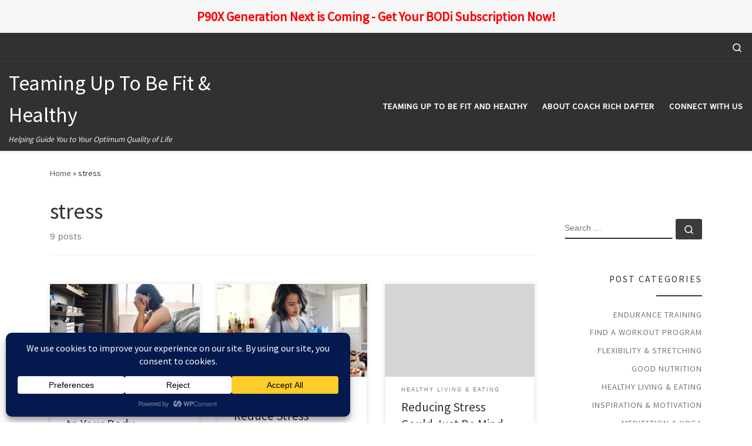

--- FILE ---
content_type: text/html; charset=UTF-8
request_url: https://howtobefit.com/coach-blog/tag/stress/
body_size: 24503
content:
<!DOCTYPE html>
<!--[if IE 7]>
<html class="ie ie7" lang="en-US">
<![endif]-->
<!--[if IE 8]>
<html class="ie ie8" lang="en-US">
<![endif]-->
<!--[if !(IE 7) | !(IE 8)  ]><!-->
<html lang="en-US" class="no-js">
<!--<![endif]-->
  <head>
  <meta charset="UTF-8" />
  <meta http-equiv="X-UA-Compatible" content="IE=EDGE" />
  <meta name="viewport" content="width=device-width, initial-scale=1.0" />
  <link rel="profile"  href="https://gmpg.org/xfn/11" />
  <link rel="pingback" href="https://howtobefit.com/coach-blog/xmlrpc.php" />
<script>(function(html){html.className = html.className.replace(/\bno-js\b/,'js')})(document.documentElement);</script>
<meta name='robots' content='index, follow, max-image-preview:large, max-snippet:-1, max-video-preview:-1' />

	<!-- This site is optimized with the Yoast SEO plugin v26.8 - https://yoast.com/product/yoast-seo-wordpress/ -->
	<title>stress Archives - Teaming Up To Be Fit &amp; Healthy</title>
	<link rel="canonical" href="https://howtobefit.com/coach-blog/tag/stress/" />
	<meta property="og:locale" content="en_US" />
	<meta property="og:type" content="article" />
	<meta property="og:title" content="stress Archives - Teaming Up To Be Fit &amp; Healthy" />
	<meta property="og:url" content="https://howtobefit.com/coach-blog/tag/stress/" />
	<meta property="og:site_name" content="Teaming Up To Be Fit &amp; Healthy" />
	<meta name="twitter:card" content="summary_large_image" />
	<meta name="twitter:site" content="@Howtobefit" />
	<script type="application/ld+json" class="yoast-schema-graph">{"@context":"https://schema.org","@graph":[{"@type":"CollectionPage","@id":"https://howtobefit.com/coach-blog/tag/stress/","url":"https://howtobefit.com/coach-blog/tag/stress/","name":"stress Archives - Teaming Up To Be Fit &amp; Healthy","isPartOf":{"@id":"https://howtobefit.com/coach-blog/#website"},"primaryImageOfPage":{"@id":"https://howtobefit.com/coach-blog/tag/stress/#primaryimage"},"image":{"@id":"https://howtobefit.com/coach-blog/tag/stress/#primaryimage"},"thumbnailUrl":"https://howtobefit.com/coach-blog/wp-content/uploads/2024/08/What-Can-Stress-Do-to-Your-Body.600.jpg","breadcrumb":{"@id":"https://howtobefit.com/coach-blog/tag/stress/#breadcrumb"},"inLanguage":"en-US"},{"@type":"ImageObject","inLanguage":"en-US","@id":"https://howtobefit.com/coach-blog/tag/stress/#primaryimage","url":"https://howtobefit.com/coach-blog/wp-content/uploads/2024/08/What-Can-Stress-Do-to-Your-Body.600.jpg","contentUrl":"https://howtobefit.com/coach-blog/wp-content/uploads/2024/08/What-Can-Stress-Do-to-Your-Body.600.jpg","width":600,"height":400,"caption":"Full length shot of an attractive young woman looking depressed while sitting on the floor in her bedroom at home"},{"@type":"BreadcrumbList","@id":"https://howtobefit.com/coach-blog/tag/stress/#breadcrumb","itemListElement":[{"@type":"ListItem","position":1,"name":"Home","item":"https://howtobefit.com/coach-blog/"},{"@type":"ListItem","position":2,"name":"stress"}]},{"@type":"WebSite","@id":"https://howtobefit.com/coach-blog/#website","url":"https://howtobefit.com/coach-blog/","name":"Teaming Up To Be Fit &amp; Healthy","description":"Helping Guide You to Your Optimum Quality of Life","publisher":{"@id":"https://howtobefit.com/coach-blog/#/schema/person/8f7d34dcb4e2fb9f895e307567ef1346"},"potentialAction":[{"@type":"SearchAction","target":{"@type":"EntryPoint","urlTemplate":"https://howtobefit.com/coach-blog/?s={search_term_string}"},"query-input":{"@type":"PropertyValueSpecification","valueRequired":true,"valueName":"search_term_string"}}],"inLanguage":"en-US"},{"@type":["Person","Organization"],"@id":"https://howtobefit.com/coach-blog/#/schema/person/8f7d34dcb4e2fb9f895e307567ef1346","name":"Rich Dafter","image":{"@type":"ImageObject","inLanguage":"en-US","@id":"https://howtobefit.com/coach-blog/#/schema/person/image/","url":"https://howtobefit.com/coach-blog/wp-content/uploads/2022/06/acequia-run-rio-grande-041917.jpg","contentUrl":"https://howtobefit.com/coach-blog/wp-content/uploads/2022/06/acequia-run-rio-grande-041917.jpg","width":640,"height":480,"caption":"Rich Dafter"},"logo":{"@id":"https://howtobefit.com/coach-blog/#/schema/person/image/"},"description":"Servant of God, blessed to be a work from home Dad, lifelong runner, CEO of a national health and fitness company, full time Star Diamond Team Beachbody Coach","sameAs":["http://www.howtobefit.com","https://www.facebook.com/howtobefit","https://www.instagram.com/coachrichdafter/","https://www.linkedin.com/in/richdafter/","https://www.pinterest.com/richdafter/","https://x.com/https://twitter.com/Howtobefit"]}]}</script>
	<!-- / Yoast SEO plugin. -->


<link rel='dns-prefetch' href='//platform-api.sharethis.com' />
<link rel='dns-prefetch' href='//www.googletagmanager.com' />
<link rel="alternate" type="application/rss+xml" title="Teaming Up To Be Fit &amp; Healthy &raquo; Feed" href="https://howtobefit.com/coach-blog/feed/" />
<link rel="alternate" type="application/rss+xml" title="Teaming Up To Be Fit &amp; Healthy &raquo; Comments Feed" href="https://howtobefit.com/coach-blog/comments/feed/" />
<link rel="alternate" type="application/rss+xml" title="Teaming Up To Be Fit &amp; Healthy &raquo; stress Tag Feed" href="https://howtobefit.com/coach-blog/tag/stress/feed/" />
		<!-- This site uses the Google Analytics by MonsterInsights plugin v9.11.1 - Using Analytics tracking - https://www.monsterinsights.com/ -->
							<script src="//www.googletagmanager.com/gtag/js?id=G-E76BHH0D2Q"  data-cfasync="false" data-wpfc-render="false" async></script>
			<script data-cfasync="false" data-wpfc-render="false">
				var mi_version = '9.11.1';
				var mi_track_user = true;
				var mi_no_track_reason = '';
								var MonsterInsightsDefaultLocations = {"page_location":"https:\/\/howtobefit.com\/coach-blog\/tag\/stress\/"};
								if ( typeof MonsterInsightsPrivacyGuardFilter === 'function' ) {
					var MonsterInsightsLocations = (typeof MonsterInsightsExcludeQuery === 'object') ? MonsterInsightsPrivacyGuardFilter( MonsterInsightsExcludeQuery ) : MonsterInsightsPrivacyGuardFilter( MonsterInsightsDefaultLocations );
				} else {
					var MonsterInsightsLocations = (typeof MonsterInsightsExcludeQuery === 'object') ? MonsterInsightsExcludeQuery : MonsterInsightsDefaultLocations;
				}

								var disableStrs = [
										'ga-disable-G-E76BHH0D2Q',
									];

				/* Function to detect opted out users */
				function __gtagTrackerIsOptedOut() {
					for (var index = 0; index < disableStrs.length; index++) {
						if (document.cookie.indexOf(disableStrs[index] + '=true') > -1) {
							return true;
						}
					}

					return false;
				}

				/* Disable tracking if the opt-out cookie exists. */
				if (__gtagTrackerIsOptedOut()) {
					for (var index = 0; index < disableStrs.length; index++) {
						window[disableStrs[index]] = true;
					}
				}

				/* Opt-out function */
				function __gtagTrackerOptout() {
					for (var index = 0; index < disableStrs.length; index++) {
						document.cookie = disableStrs[index] + '=true; expires=Thu, 31 Dec 2099 23:59:59 UTC; path=/';
						window[disableStrs[index]] = true;
					}
				}

				if ('undefined' === typeof gaOptout) {
					function gaOptout() {
						__gtagTrackerOptout();
					}
				}
								window.dataLayer = window.dataLayer || [];

				window.MonsterInsightsDualTracker = {
					helpers: {},
					trackers: {},
				};
				if (mi_track_user) {
					function __gtagDataLayer() {
						dataLayer.push(arguments);
					}

					function __gtagTracker(type, name, parameters) {
						if (!parameters) {
							parameters = {};
						}

						if (parameters.send_to) {
							__gtagDataLayer.apply(null, arguments);
							return;
						}

						if (type === 'event') {
														parameters.send_to = monsterinsights_frontend.v4_id;
							var hookName = name;
							if (typeof parameters['event_category'] !== 'undefined') {
								hookName = parameters['event_category'] + ':' + name;
							}

							if (typeof MonsterInsightsDualTracker.trackers[hookName] !== 'undefined') {
								MonsterInsightsDualTracker.trackers[hookName](parameters);
							} else {
								__gtagDataLayer('event', name, parameters);
							}
							
						} else {
							__gtagDataLayer.apply(null, arguments);
						}
					}

					__gtagTracker('js', new Date());
					__gtagTracker('set', {
						'developer_id.dZGIzZG': true,
											});
					if ( MonsterInsightsLocations.page_location ) {
						__gtagTracker('set', MonsterInsightsLocations);
					}
										__gtagTracker('config', 'G-E76BHH0D2Q', {"forceSSL":"true"} );
										window.gtag = __gtagTracker;										(function () {
						/* https://developers.google.com/analytics/devguides/collection/analyticsjs/ */
						/* ga and __gaTracker compatibility shim. */
						var noopfn = function () {
							return null;
						};
						var newtracker = function () {
							return new Tracker();
						};
						var Tracker = function () {
							return null;
						};
						var p = Tracker.prototype;
						p.get = noopfn;
						p.set = noopfn;
						p.send = function () {
							var args = Array.prototype.slice.call(arguments);
							args.unshift('send');
							__gaTracker.apply(null, args);
						};
						var __gaTracker = function () {
							var len = arguments.length;
							if (len === 0) {
								return;
							}
							var f = arguments[len - 1];
							if (typeof f !== 'object' || f === null || typeof f.hitCallback !== 'function') {
								if ('send' === arguments[0]) {
									var hitConverted, hitObject = false, action;
									if ('event' === arguments[1]) {
										if ('undefined' !== typeof arguments[3]) {
											hitObject = {
												'eventAction': arguments[3],
												'eventCategory': arguments[2],
												'eventLabel': arguments[4],
												'value': arguments[5] ? arguments[5] : 1,
											}
										}
									}
									if ('pageview' === arguments[1]) {
										if ('undefined' !== typeof arguments[2]) {
											hitObject = {
												'eventAction': 'page_view',
												'page_path': arguments[2],
											}
										}
									}
									if (typeof arguments[2] === 'object') {
										hitObject = arguments[2];
									}
									if (typeof arguments[5] === 'object') {
										Object.assign(hitObject, arguments[5]);
									}
									if ('undefined' !== typeof arguments[1].hitType) {
										hitObject = arguments[1];
										if ('pageview' === hitObject.hitType) {
											hitObject.eventAction = 'page_view';
										}
									}
									if (hitObject) {
										action = 'timing' === arguments[1].hitType ? 'timing_complete' : hitObject.eventAction;
										hitConverted = mapArgs(hitObject);
										__gtagTracker('event', action, hitConverted);
									}
								}
								return;
							}

							function mapArgs(args) {
								var arg, hit = {};
								var gaMap = {
									'eventCategory': 'event_category',
									'eventAction': 'event_action',
									'eventLabel': 'event_label',
									'eventValue': 'event_value',
									'nonInteraction': 'non_interaction',
									'timingCategory': 'event_category',
									'timingVar': 'name',
									'timingValue': 'value',
									'timingLabel': 'event_label',
									'page': 'page_path',
									'location': 'page_location',
									'title': 'page_title',
									'referrer' : 'page_referrer',
								};
								for (arg in args) {
																		if (!(!args.hasOwnProperty(arg) || !gaMap.hasOwnProperty(arg))) {
										hit[gaMap[arg]] = args[arg];
									} else {
										hit[arg] = args[arg];
									}
								}
								return hit;
							}

							try {
								f.hitCallback();
							} catch (ex) {
							}
						};
						__gaTracker.create = newtracker;
						__gaTracker.getByName = newtracker;
						__gaTracker.getAll = function () {
							return [];
						};
						__gaTracker.remove = noopfn;
						__gaTracker.loaded = true;
						window['__gaTracker'] = __gaTracker;
					})();
									} else {
										console.log("");
					(function () {
						function __gtagTracker() {
							return null;
						}

						window['__gtagTracker'] = __gtagTracker;
						window['gtag'] = __gtagTracker;
					})();
									}
			</script>
							<!-- / Google Analytics by MonsterInsights -->
		<style id='wp-img-auto-sizes-contain-inline-css'>
img:is([sizes=auto i],[sizes^="auto," i]){contain-intrinsic-size:3000px 1500px}
/*# sourceURL=wp-img-auto-sizes-contain-inline-css */
</style>
<style id='wp-emoji-styles-inline-css'>

	img.wp-smiley, img.emoji {
		display: inline !important;
		border: none !important;
		box-shadow: none !important;
		height: 1em !important;
		width: 1em !important;
		margin: 0 0.07em !important;
		vertical-align: -0.1em !important;
		background: none !important;
		padding: 0 !important;
	}
/*# sourceURL=wp-emoji-styles-inline-css */
</style>
<style id='wp-block-library-inline-css'>
:root{--wp-block-synced-color:#7a00df;--wp-block-synced-color--rgb:122,0,223;--wp-bound-block-color:var(--wp-block-synced-color);--wp-editor-canvas-background:#ddd;--wp-admin-theme-color:#007cba;--wp-admin-theme-color--rgb:0,124,186;--wp-admin-theme-color-darker-10:#006ba1;--wp-admin-theme-color-darker-10--rgb:0,107,160.5;--wp-admin-theme-color-darker-20:#005a87;--wp-admin-theme-color-darker-20--rgb:0,90,135;--wp-admin-border-width-focus:2px}@media (min-resolution:192dpi){:root{--wp-admin-border-width-focus:1.5px}}.wp-element-button{cursor:pointer}:root .has-very-light-gray-background-color{background-color:#eee}:root .has-very-dark-gray-background-color{background-color:#313131}:root .has-very-light-gray-color{color:#eee}:root .has-very-dark-gray-color{color:#313131}:root .has-vivid-green-cyan-to-vivid-cyan-blue-gradient-background{background:linear-gradient(135deg,#00d084,#0693e3)}:root .has-purple-crush-gradient-background{background:linear-gradient(135deg,#34e2e4,#4721fb 50%,#ab1dfe)}:root .has-hazy-dawn-gradient-background{background:linear-gradient(135deg,#faaca8,#dad0ec)}:root .has-subdued-olive-gradient-background{background:linear-gradient(135deg,#fafae1,#67a671)}:root .has-atomic-cream-gradient-background{background:linear-gradient(135deg,#fdd79a,#004a59)}:root .has-nightshade-gradient-background{background:linear-gradient(135deg,#330968,#31cdcf)}:root .has-midnight-gradient-background{background:linear-gradient(135deg,#020381,#2874fc)}:root{--wp--preset--font-size--normal:16px;--wp--preset--font-size--huge:42px}.has-regular-font-size{font-size:1em}.has-larger-font-size{font-size:2.625em}.has-normal-font-size{font-size:var(--wp--preset--font-size--normal)}.has-huge-font-size{font-size:var(--wp--preset--font-size--huge)}.has-text-align-center{text-align:center}.has-text-align-left{text-align:left}.has-text-align-right{text-align:right}.has-fit-text{white-space:nowrap!important}#end-resizable-editor-section{display:none}.aligncenter{clear:both}.items-justified-left{justify-content:flex-start}.items-justified-center{justify-content:center}.items-justified-right{justify-content:flex-end}.items-justified-space-between{justify-content:space-between}.screen-reader-text{border:0;clip-path:inset(50%);height:1px;margin:-1px;overflow:hidden;padding:0;position:absolute;width:1px;word-wrap:normal!important}.screen-reader-text:focus{background-color:#ddd;clip-path:none;color:#444;display:block;font-size:1em;height:auto;left:5px;line-height:normal;padding:15px 23px 14px;text-decoration:none;top:5px;width:auto;z-index:100000}html :where(.has-border-color){border-style:solid}html :where([style*=border-top-color]){border-top-style:solid}html :where([style*=border-right-color]){border-right-style:solid}html :where([style*=border-bottom-color]){border-bottom-style:solid}html :where([style*=border-left-color]){border-left-style:solid}html :where([style*=border-width]){border-style:solid}html :where([style*=border-top-width]){border-top-style:solid}html :where([style*=border-right-width]){border-right-style:solid}html :where([style*=border-bottom-width]){border-bottom-style:solid}html :where([style*=border-left-width]){border-left-style:solid}html :where(img[class*=wp-image-]){height:auto;max-width:100%}:where(figure){margin:0 0 1em}html :where(.is-position-sticky){--wp-admin--admin-bar--position-offset:var(--wp-admin--admin-bar--height,0px)}@media screen and (max-width:600px){html :where(.is-position-sticky){--wp-admin--admin-bar--position-offset:0px}}

/*# sourceURL=wp-block-library-inline-css */
</style><style id='global-styles-inline-css'>
:root{--wp--preset--aspect-ratio--square: 1;--wp--preset--aspect-ratio--4-3: 4/3;--wp--preset--aspect-ratio--3-4: 3/4;--wp--preset--aspect-ratio--3-2: 3/2;--wp--preset--aspect-ratio--2-3: 2/3;--wp--preset--aspect-ratio--16-9: 16/9;--wp--preset--aspect-ratio--9-16: 9/16;--wp--preset--color--black: #000000;--wp--preset--color--cyan-bluish-gray: #abb8c3;--wp--preset--color--white: #ffffff;--wp--preset--color--pale-pink: #f78da7;--wp--preset--color--vivid-red: #cf2e2e;--wp--preset--color--luminous-vivid-orange: #ff6900;--wp--preset--color--luminous-vivid-amber: #fcb900;--wp--preset--color--light-green-cyan: #7bdcb5;--wp--preset--color--vivid-green-cyan: #00d084;--wp--preset--color--pale-cyan-blue: #8ed1fc;--wp--preset--color--vivid-cyan-blue: #0693e3;--wp--preset--color--vivid-purple: #9b51e0;--wp--preset--gradient--vivid-cyan-blue-to-vivid-purple: linear-gradient(135deg,rgb(6,147,227) 0%,rgb(155,81,224) 100%);--wp--preset--gradient--light-green-cyan-to-vivid-green-cyan: linear-gradient(135deg,rgb(122,220,180) 0%,rgb(0,208,130) 100%);--wp--preset--gradient--luminous-vivid-amber-to-luminous-vivid-orange: linear-gradient(135deg,rgb(252,185,0) 0%,rgb(255,105,0) 100%);--wp--preset--gradient--luminous-vivid-orange-to-vivid-red: linear-gradient(135deg,rgb(255,105,0) 0%,rgb(207,46,46) 100%);--wp--preset--gradient--very-light-gray-to-cyan-bluish-gray: linear-gradient(135deg,rgb(238,238,238) 0%,rgb(169,184,195) 100%);--wp--preset--gradient--cool-to-warm-spectrum: linear-gradient(135deg,rgb(74,234,220) 0%,rgb(151,120,209) 20%,rgb(207,42,186) 40%,rgb(238,44,130) 60%,rgb(251,105,98) 80%,rgb(254,248,76) 100%);--wp--preset--gradient--blush-light-purple: linear-gradient(135deg,rgb(255,206,236) 0%,rgb(152,150,240) 100%);--wp--preset--gradient--blush-bordeaux: linear-gradient(135deg,rgb(254,205,165) 0%,rgb(254,45,45) 50%,rgb(107,0,62) 100%);--wp--preset--gradient--luminous-dusk: linear-gradient(135deg,rgb(255,203,112) 0%,rgb(199,81,192) 50%,rgb(65,88,208) 100%);--wp--preset--gradient--pale-ocean: linear-gradient(135deg,rgb(255,245,203) 0%,rgb(182,227,212) 50%,rgb(51,167,181) 100%);--wp--preset--gradient--electric-grass: linear-gradient(135deg,rgb(202,248,128) 0%,rgb(113,206,126) 100%);--wp--preset--gradient--midnight: linear-gradient(135deg,rgb(2,3,129) 0%,rgb(40,116,252) 100%);--wp--preset--font-size--small: 13px;--wp--preset--font-size--medium: 20px;--wp--preset--font-size--large: 36px;--wp--preset--font-size--x-large: 42px;--wp--preset--spacing--20: 0.44rem;--wp--preset--spacing--30: 0.67rem;--wp--preset--spacing--40: 1rem;--wp--preset--spacing--50: 1.5rem;--wp--preset--spacing--60: 2.25rem;--wp--preset--spacing--70: 3.38rem;--wp--preset--spacing--80: 5.06rem;--wp--preset--shadow--natural: 6px 6px 9px rgba(0, 0, 0, 0.2);--wp--preset--shadow--deep: 12px 12px 50px rgba(0, 0, 0, 0.4);--wp--preset--shadow--sharp: 6px 6px 0px rgba(0, 0, 0, 0.2);--wp--preset--shadow--outlined: 6px 6px 0px -3px rgb(255, 255, 255), 6px 6px rgb(0, 0, 0);--wp--preset--shadow--crisp: 6px 6px 0px rgb(0, 0, 0);}:where(.is-layout-flex){gap: 0.5em;}:where(.is-layout-grid){gap: 0.5em;}body .is-layout-flex{display: flex;}.is-layout-flex{flex-wrap: wrap;align-items: center;}.is-layout-flex > :is(*, div){margin: 0;}body .is-layout-grid{display: grid;}.is-layout-grid > :is(*, div){margin: 0;}:where(.wp-block-columns.is-layout-flex){gap: 2em;}:where(.wp-block-columns.is-layout-grid){gap: 2em;}:where(.wp-block-post-template.is-layout-flex){gap: 1.25em;}:where(.wp-block-post-template.is-layout-grid){gap: 1.25em;}.has-black-color{color: var(--wp--preset--color--black) !important;}.has-cyan-bluish-gray-color{color: var(--wp--preset--color--cyan-bluish-gray) !important;}.has-white-color{color: var(--wp--preset--color--white) !important;}.has-pale-pink-color{color: var(--wp--preset--color--pale-pink) !important;}.has-vivid-red-color{color: var(--wp--preset--color--vivid-red) !important;}.has-luminous-vivid-orange-color{color: var(--wp--preset--color--luminous-vivid-orange) !important;}.has-luminous-vivid-amber-color{color: var(--wp--preset--color--luminous-vivid-amber) !important;}.has-light-green-cyan-color{color: var(--wp--preset--color--light-green-cyan) !important;}.has-vivid-green-cyan-color{color: var(--wp--preset--color--vivid-green-cyan) !important;}.has-pale-cyan-blue-color{color: var(--wp--preset--color--pale-cyan-blue) !important;}.has-vivid-cyan-blue-color{color: var(--wp--preset--color--vivid-cyan-blue) !important;}.has-vivid-purple-color{color: var(--wp--preset--color--vivid-purple) !important;}.has-black-background-color{background-color: var(--wp--preset--color--black) !important;}.has-cyan-bluish-gray-background-color{background-color: var(--wp--preset--color--cyan-bluish-gray) !important;}.has-white-background-color{background-color: var(--wp--preset--color--white) !important;}.has-pale-pink-background-color{background-color: var(--wp--preset--color--pale-pink) !important;}.has-vivid-red-background-color{background-color: var(--wp--preset--color--vivid-red) !important;}.has-luminous-vivid-orange-background-color{background-color: var(--wp--preset--color--luminous-vivid-orange) !important;}.has-luminous-vivid-amber-background-color{background-color: var(--wp--preset--color--luminous-vivid-amber) !important;}.has-light-green-cyan-background-color{background-color: var(--wp--preset--color--light-green-cyan) !important;}.has-vivid-green-cyan-background-color{background-color: var(--wp--preset--color--vivid-green-cyan) !important;}.has-pale-cyan-blue-background-color{background-color: var(--wp--preset--color--pale-cyan-blue) !important;}.has-vivid-cyan-blue-background-color{background-color: var(--wp--preset--color--vivid-cyan-blue) !important;}.has-vivid-purple-background-color{background-color: var(--wp--preset--color--vivid-purple) !important;}.has-black-border-color{border-color: var(--wp--preset--color--black) !important;}.has-cyan-bluish-gray-border-color{border-color: var(--wp--preset--color--cyan-bluish-gray) !important;}.has-white-border-color{border-color: var(--wp--preset--color--white) !important;}.has-pale-pink-border-color{border-color: var(--wp--preset--color--pale-pink) !important;}.has-vivid-red-border-color{border-color: var(--wp--preset--color--vivid-red) !important;}.has-luminous-vivid-orange-border-color{border-color: var(--wp--preset--color--luminous-vivid-orange) !important;}.has-luminous-vivid-amber-border-color{border-color: var(--wp--preset--color--luminous-vivid-amber) !important;}.has-light-green-cyan-border-color{border-color: var(--wp--preset--color--light-green-cyan) !important;}.has-vivid-green-cyan-border-color{border-color: var(--wp--preset--color--vivid-green-cyan) !important;}.has-pale-cyan-blue-border-color{border-color: var(--wp--preset--color--pale-cyan-blue) !important;}.has-vivid-cyan-blue-border-color{border-color: var(--wp--preset--color--vivid-cyan-blue) !important;}.has-vivid-purple-border-color{border-color: var(--wp--preset--color--vivid-purple) !important;}.has-vivid-cyan-blue-to-vivid-purple-gradient-background{background: var(--wp--preset--gradient--vivid-cyan-blue-to-vivid-purple) !important;}.has-light-green-cyan-to-vivid-green-cyan-gradient-background{background: var(--wp--preset--gradient--light-green-cyan-to-vivid-green-cyan) !important;}.has-luminous-vivid-amber-to-luminous-vivid-orange-gradient-background{background: var(--wp--preset--gradient--luminous-vivid-amber-to-luminous-vivid-orange) !important;}.has-luminous-vivid-orange-to-vivid-red-gradient-background{background: var(--wp--preset--gradient--luminous-vivid-orange-to-vivid-red) !important;}.has-very-light-gray-to-cyan-bluish-gray-gradient-background{background: var(--wp--preset--gradient--very-light-gray-to-cyan-bluish-gray) !important;}.has-cool-to-warm-spectrum-gradient-background{background: var(--wp--preset--gradient--cool-to-warm-spectrum) !important;}.has-blush-light-purple-gradient-background{background: var(--wp--preset--gradient--blush-light-purple) !important;}.has-blush-bordeaux-gradient-background{background: var(--wp--preset--gradient--blush-bordeaux) !important;}.has-luminous-dusk-gradient-background{background: var(--wp--preset--gradient--luminous-dusk) !important;}.has-pale-ocean-gradient-background{background: var(--wp--preset--gradient--pale-ocean) !important;}.has-electric-grass-gradient-background{background: var(--wp--preset--gradient--electric-grass) !important;}.has-midnight-gradient-background{background: var(--wp--preset--gradient--midnight) !important;}.has-small-font-size{font-size: var(--wp--preset--font-size--small) !important;}.has-medium-font-size{font-size: var(--wp--preset--font-size--medium) !important;}.has-large-font-size{font-size: var(--wp--preset--font-size--large) !important;}.has-x-large-font-size{font-size: var(--wp--preset--font-size--x-large) !important;}
/*# sourceURL=global-styles-inline-css */
</style>

<style id='classic-theme-styles-inline-css'>
/*! This file is auto-generated */
.wp-block-button__link{color:#fff;background-color:#32373c;border-radius:9999px;box-shadow:none;text-decoration:none;padding:calc(.667em + 2px) calc(1.333em + 2px);font-size:1.125em}.wp-block-file__button{background:#32373c;color:#fff;text-decoration:none}
/*# sourceURL=/wp-includes/css/classic-themes.min.css */
</style>
<link rel='stylesheet' id='share-this-share-buttons-sticky-css' href='https://howtobefit.com/coach-blog/wp-content/plugins/sharethis-share-buttons/css/mu-style.css?ver=1765817401' media='all' />
<link rel='stylesheet' id='simple-banner-style-css' href='https://howtobefit.com/coach-blog/wp-content/plugins/simple-banner/simple-banner.css?ver=3.2.1' media='all' />
<link rel='stylesheet' id='customizr-main-css' href='https://howtobefit.com/coach-blog/wp-content/themes/customizr/assets/front/css/style.min.css?ver=4.4.24' media='all' />
<style id='customizr-main-inline-css'>

.grid-container__classic .czr__r-wGOC::before{padding-top:61.803398%}

@media (min-width: 1200px) {.grid-container__classic .czr__r-wGOC::before{padding-top:40%}}

#czr-push-footer { display: none; visibility: hidden; }
        .czr-sticky-footer #czr-push-footer.sticky-footer-enabled { display: block; }
        
/*# sourceURL=customizr-main-inline-css */
</style>
<link rel='stylesheet' id='customizr-ms-respond-css' href='https://howtobefit.com/coach-blog/wp-content/themes/customizr/assets/front/css/style-modular-scale.min.css?ver=4.4.24' media='all' />
<script src="https://howtobefit.com/coach-blog/wp-content/plugins/google-analytics-for-wordpress/assets/js/frontend-gtag.min.js?ver=9.11.1" id="monsterinsights-frontend-script-js" async data-wp-strategy="async"></script>
<script data-cfasync="false" data-wpfc-render="false" id='monsterinsights-frontend-script-js-extra'>var monsterinsights_frontend = {"js_events_tracking":"true","download_extensions":"doc,pdf,ppt,zip,xls,docx,pptx,xlsx","inbound_paths":"[]","home_url":"https:\/\/howtobefit.com\/coach-blog","hash_tracking":"false","v4_id":"G-E76BHH0D2Q"};</script>
<script src="//platform-api.sharethis.com/js/sharethis.js?ver=2.3.6#property=67e06f3654a3d000192a460f&amp;product=-buttons&amp;source=sharethis-share-buttons-wordpress" id="share-this-share-buttons-mu-js"></script>
<script src="https://howtobefit.com/coach-blog/wp-includes/js/jquery/jquery.min.js?ver=3.7.1" id="jquery-core-js"></script>
<script src="https://howtobefit.com/coach-blog/wp-includes/js/jquery/jquery-migrate.min.js?ver=3.4.1" id="jquery-migrate-js"></script>
<script id="simple-banner-script-js-before">
const simpleBannerScriptParams = {"pro_version_enabled":"","debug_mode":"","id":8350,"version":"3.2.1","banner_params":[{"hide_simple_banner":"no","simple_banner_prepend_element":"body","simple_banner_position":"static","header_margin":"","header_padding":"","wp_body_open_enabled":"","wp_body_open":true,"simple_banner_z_index":"","simple_banner_text":"<b><a href=\"https:\/\/www.bodi.com\/us\/en\/s\/subscription?ambassadorID=4ba4dbc9-c0cb-4dc6-9500-b6f9c13e70fe\" target=\"_blank\" rel=\"noopener\"><span style=\"color: #ff0000\">P90X Generation Next is Coming - Get Your BODi Subscription Now!<\/span><\/a><\/b>","disabled_on_current_page":false,"disabled_pages_array":[],"is_current_page_a_post":true,"disabled_on_posts":"","simple_banner_disabled_page_paths":"","simple_banner_font_size":"22px","simple_banner_color":"#f8f7f7","simple_banner_text_color":"#f90606","simple_banner_link_color":"#f90606","simple_banner_close_color":"","simple_banner_custom_css":"","simple_banner_scrolling_custom_css":"","simple_banner_text_custom_css":"","simple_banner_button_css":"","site_custom_css":"","keep_site_custom_css":"","site_custom_js":"","keep_site_custom_js":"","close_button_enabled":"","close_button_expiration":"","close_button_cookie_set":false,"current_date":{"date":"2026-01-29 07:05:40.564907","timezone_type":3,"timezone":"UTC"},"start_date":{"date":"2026-01-29 07:05:40.564912","timezone_type":3,"timezone":"UTC"},"end_date":{"date":"2026-01-29 07:05:40.564915","timezone_type":3,"timezone":"UTC"},"simple_banner_start_after_date":"","simple_banner_remove_after_date":"","simple_banner_insert_inside_element":""}]}
//# sourceURL=simple-banner-script-js-before
</script>
<script src="https://howtobefit.com/coach-blog/wp-content/plugins/simple-banner/simple-banner.js?ver=3.2.1" id="simple-banner-script-js"></script>
<script src="https://howtobefit.com/coach-blog/wp-content/themes/customizr/assets/front/js/libs/modernizr.min.js?ver=4.4.24" id="modernizr-js"></script>
<script src="https://howtobefit.com/coach-blog/wp-includes/js/underscore.min.js?ver=1.13.7" id="underscore-js"></script>
<script id="tc-scripts-js-extra">
var CZRParams = {"assetsPath":"https://howtobefit.com/coach-blog/wp-content/themes/customizr/assets/front/","mainScriptUrl":"https://howtobefit.com/coach-blog/wp-content/themes/customizr/assets/front/js/tc-scripts.min.js?4.4.24","deferFontAwesome":"1","fontAwesomeUrl":"https://howtobefit.com/coach-blog/wp-content/themes/customizr/assets/shared/fonts/fa/css/fontawesome-all.min.css?4.4.24","_disabled":[],"centerSliderImg":"1","isLightBoxEnabled":"1","SmoothScroll":{"Enabled":true,"Options":{"touchpadSupport":false}},"isAnchorScrollEnabled":"","anchorSmoothScrollExclude":{"simple":["[class*=edd]",".carousel-control","[data-toggle=\"modal\"]","[data-toggle=\"dropdown\"]","[data-toggle=\"czr-dropdown\"]","[data-toggle=\"tooltip\"]","[data-toggle=\"popover\"]","[data-toggle=\"collapse\"]","[data-toggle=\"czr-collapse\"]","[data-toggle=\"tab\"]","[data-toggle=\"pill\"]","[data-toggle=\"czr-pill\"]","[class*=upme]","[class*=um-]"],"deep":{"classes":[],"ids":[]}},"timerOnScrollAllBrowsers":"1","centerAllImg":"1","HasComments":"","LoadModernizr":"1","stickyHeader":"","extLinksStyle":"","extLinksTargetExt":"","extLinksSkipSelectors":{"classes":["btn","button"],"ids":[]},"dropcapEnabled":"","dropcapWhere":{"post":"","page":""},"dropcapMinWords":"","dropcapSkipSelectors":{"tags":["IMG","IFRAME","H1","H2","H3","H4","H5","H6","BLOCKQUOTE","UL","OL"],"classes":["btn"],"id":[]},"imgSmartLoadEnabled":"1","imgSmartLoadOpts":{"parentSelectors":["[class*=grid-container], .article-container",".__before_main_wrapper",".widget-front",".post-related-articles",".tc-singular-thumbnail-wrapper",".sek-module-inner"],"opts":{"excludeImg":[".tc-holder-img"]}},"imgSmartLoadsForSliders":"1","pluginCompats":[],"isWPMobile":"","menuStickyUserSettings":{"desktop":"stick_always","mobile":"stick_up"},"adminAjaxUrl":"https://howtobefit.com/coach-blog/wp-admin/admin-ajax.php","ajaxUrl":"https://howtobefit.com/coach-blog/?czrajax=1","frontNonce":{"id":"CZRFrontNonce","handle":"27011bbcf1"},"isDevMode":"","isModernStyle":"1","i18n":{"Permanently dismiss":"Permanently dismiss"},"frontNotifications":{"welcome":{"enabled":false,"content":"","dismissAction":"dismiss_welcome_note_front"}},"preloadGfonts":"1","googleFonts":"Source+Sans+Pro","version":"4.4.24"};
//# sourceURL=tc-scripts-js-extra
</script>
<script src="https://howtobefit.com/coach-blog/wp-content/themes/customizr/assets/front/js/tc-scripts.min.js?ver=4.4.24" id="tc-scripts-js" defer></script>

<!-- Google tag (gtag.js) snippet added by Site Kit -->
<!-- Google Analytics snippet added by Site Kit -->
<script src="https://www.googletagmanager.com/gtag/js?id=G-E76BHH0D2Q" id="google_gtagjs-js" async></script>
<script id="google_gtagjs-js-after">
window.dataLayer = window.dataLayer || [];function gtag(){dataLayer.push(arguments);}
gtag("set","linker",{"domains":["howtobefit.com"]});
gtag("js", new Date());
gtag("set", "developer_id.dZTNiMT", true);
gtag("config", "G-E76BHH0D2Q");
 window._googlesitekit = window._googlesitekit || {}; window._googlesitekit.throttledEvents = []; window._googlesitekit.gtagEvent = (name, data) => { var key = JSON.stringify( { name, data } ); if ( !! window._googlesitekit.throttledEvents[ key ] ) { return; } window._googlesitekit.throttledEvents[ key ] = true; setTimeout( () => { delete window._googlesitekit.throttledEvents[ key ]; }, 5 ); gtag( "event", name, { ...data, event_source: "site-kit" } ); }; 
//# sourceURL=google_gtagjs-js-after
</script>
<link rel="https://api.w.org/" href="https://howtobefit.com/coach-blog/wp-json/" /><link rel="alternate" title="JSON" type="application/json" href="https://howtobefit.com/coach-blog/wp-json/wp/v2/tags/485" /><link rel="EditURI" type="application/rsd+xml" title="RSD" href="https://howtobefit.com/coach-blog/xmlrpc.php?rsd" />
<meta name="generator" content="Site Kit by Google 1.171.0" /><style id="simple-banner-position" type="text/css">.simple-banner{position:static;}</style><style id="simple-banner-font-size" type="text/css">.simple-banner .simple-banner-text{font-size:22px;}</style><style id="simple-banner-background-color" type="text/css">.simple-banner{background:#f8f7f7;}</style><style id="simple-banner-text-color" type="text/css">.simple-banner .simple-banner-text{color:#f90606;}</style><style id="simple-banner-link-color" type="text/css">.simple-banner .simple-banner-text a{color:#f90606;}</style><style id="simple-banner-z-index" type="text/css">.simple-banner{z-index: 99999;}</style><style id="simple-banner-site-custom-css-dummy" type="text/css"></style><script id="simple-banner-site-custom-js-dummy" type="text/javascript"></script>              <link rel="preload" as="font" type="font/woff2" href="https://howtobefit.com/coach-blog/wp-content/themes/customizr/assets/shared/fonts/customizr/customizr.woff2?128396981" crossorigin="anonymous"/>
            <link rel="icon" href="https://howtobefit.com/coach-blog/wp-content/uploads/2025/12/teaming-up-to-be-fit-and-healthy-150x150.png" sizes="32x32" />
<link rel="icon" href="https://howtobefit.com/coach-blog/wp-content/uploads/2025/12/teaming-up-to-be-fit-and-healthy-300x300.png" sizes="192x192" />
<link rel="apple-touch-icon" href="https://howtobefit.com/coach-blog/wp-content/uploads/2025/12/teaming-up-to-be-fit-and-healthy-300x300.png" />
<meta name="msapplication-TileImage" content="https://howtobefit.com/coach-blog/wp-content/uploads/2025/12/teaming-up-to-be-fit-and-healthy-300x300.png" />
		<style id="wp-custom-css">
			.single .entry-content p a {
    color: #006699;
    text-decoration: underline;
}
.site-title a {
    font-size: 18px;
}
.entry-title { white-space: nowrap
overflow: hidden; 
text-overflow: ellipsis; 
max-width: 100%; 
display: block; }
		</style>
		</head>

  <body data-rsssl=1 class="archive tag tag-stress tag-485 wp-embed-responsive wp-theme-customizr czr-link-hover-underline header-skin-dark footer-skin-dark czr-r-sidebar tc-center-images czr-full-layout customizr-4-4-24 czr-post-list-context czr-sticky-footer">
          <a class="screen-reader-text skip-link" href="#content">Skip to content</a>
    
    
    <div id="tc-page-wrap" class="">

      <header class="tpnav-header__header tc-header sl-logo_left czr-submenu-fade czr-submenu-move czr-highlight-contextual-menu-items" >
    <div class="topbar-navbar__wrapper " >
  <div class="container-fluid">
        <div class="row flex-row flex-lg-nowrap justify-content-start justify-content-lg-end align-items-center topbar-navbar__row">
                                <div class="topbar-nav__socials social-links col col-auto ">
          <ul class="socials " >
  <li ><a rel="nofollow noopener noreferrer" class="social-icon icon-facebook"  title="Follow us on Facebook" aria-label="Follow us on Facebook" href="https://www.facebook.com/howtobefit"  target="_blank"  style="color:#1e73be;font-size:30px"><i class="fab fa-facebook"></i></a></li> <li ><a rel="nofollow noopener noreferrer" class="social-icon icon-instagram"  title="Follow us on Instagram" aria-label="Follow us on Instagram" href="https://www.instagram.com/rich_dafter/"  target="_blank"  style="color:#dd3333;font-size:30px"><i class="fab fa-instagram"></i></a></li> <li ><a rel="nofollow noopener noreferrer" class="social-icon icon-youtube"  title="Follow us on Youtube" aria-label="Follow us on Youtube" href="https://www.youtube.com/channel/UCpzYa9JW_nDHOenCPjYSFRw"  target="_blank"  style="font-size:30px"><i class="fab fa-youtube"></i></a></li> <li ><a rel="nofollow noopener noreferrer" class="social-icon icon-strava"  title="Follow us on Strava" aria-label="Follow us on Strava" href="https://www.strava.com/athletes/richdafter"  target="_blank"  style="font-size:30px"><i class="fab fa-strava"></i></a></li></ul>
        </div>
      <div class="topbar-nav__utils nav__utils col-auto d-none d-lg-flex" >
    <ul class="nav utils flex-row flex-nowrap regular-nav">
      <li class="nav__search " >
  <a href="#" class="search-toggle_btn icn-search czr-overlay-toggle_btn"  aria-expanded="false"><span class="sr-only">Search</span></a>
        <div class="czr-search-expand">
      <div class="czr-search-expand-inner"><div class="search-form__container " >
  <form action="https://howtobefit.com/coach-blog/" method="get" class="czr-form search-form">
    <div class="form-group czr-focus">
            <label for="s-697b06c4908e3" id="lsearch-697b06c4908e3">
        <span class="screen-reader-text">Search</span>
        <input id="s-697b06c4908e3" class="form-control czr-search-field" name="s" type="search" value="" aria-describedby="lsearch-697b06c4908e3" placeholder="Search &hellip;">
      </label>
      <button type="submit" class="button"><i class="icn-search"></i><span class="screen-reader-text">Search &hellip;</span></button>
    </div>
  </form>
</div></div>
    </div>
    </li>
    </ul>
</div>          </div>
      </div>
</div>    <div class="primary-navbar__wrapper d-none d-lg-block has-horizontal-menu desktop-sticky" >
  <div class="container-fluid">
    <div class="row align-items-center flex-row primary-navbar__row">
      <div class="branding__container col col-auto" >
  <div class="branding align-items-center flex-column ">
    <div class="branding-row d-flex flex-row align-items-center align-self-start">
      <span class="navbar-brand col-auto " >
    <a class="navbar-brand-sitename " href="https://howtobefit.com/coach-blog/">
    <span>Teaming Up To Be Fit &amp; Healthy</span>
  </a>
</span>
      </div>
    <span class="header-tagline " >
  Helping Guide You to Your Optimum Quality of Life</span>

  </div>
</div>
      <div class="primary-nav__container justify-content-lg-around col col-lg-auto flex-lg-column" >
  <div class="primary-nav__wrapper flex-lg-row align-items-center justify-content-end">
              <nav class="primary-nav__nav col" id="primary-nav">
          <div class="nav__menu-wrapper primary-nav__menu-wrapper justify-content-end czr-open-on-hover" >
<ul id="main-menu" class="primary-nav__menu regular-nav nav__menu nav"><li id="menu-item-10693" class="menu-item menu-item-type-post_type menu-item-object-page menu-item-10693"><a href="https://howtobefit.com/coach-blog/teaming-up-to-be-fit-and-healthy/" class="nav__link"><span class="nav__title">Teaming Up To Be Fit and Healthy</span></a></li>
<li id="menu-item-10727" class="menu-item menu-item-type-post_type menu-item-object-page menu-item-10727"><a href="https://howtobefit.com/coach-blog/about-rich-dafter/" class="nav__link"><span class="nav__title">About Coach Rich Dafter</span></a></li>
<li id="menu-item-10728" class="menu-item menu-item-type-post_type menu-item-object-page menu-item-10728"><a href="https://howtobefit.com/coach-blog/ways-to-connect-with-us/" class="nav__link"><span class="nav__title">Connect with Us</span></a></li>
</ul></div>        </nav>
      </div>
</div>
    </div>
  </div>
</div>    <div class="mobile-navbar__wrapper d-lg-none mobile-sticky" >
    <div class="branding__container justify-content-between align-items-center container-fluid" >
  <div class="branding flex-column">
    <div class="branding-row d-flex align-self-start flex-row align-items-center">
      <span class="navbar-brand col-auto " >
    <a class="navbar-brand-sitename " href="https://howtobefit.com/coach-blog/">
    <span>Teaming Up To Be Fit &amp; Healthy</span>
  </a>
</span>
    </div>
    <span class="header-tagline col col-auto" >
  Helping Guide You to Your Optimum Quality of Life</span>

  </div>
  <div class="mobile-utils__wrapper nav__utils regular-nav">
    <ul class="nav utils row flex-row flex-nowrap">
      <li class="nav__search " >
  <a href="#" class="search-toggle_btn icn-search czr-dropdown" data-aria-haspopup="true" aria-expanded="false"><span class="sr-only">Search</span></a>
        <div class="czr-search-expand">
      <div class="czr-search-expand-inner"><div class="search-form__container " >
  <form action="https://howtobefit.com/coach-blog/" method="get" class="czr-form search-form">
    <div class="form-group czr-focus">
            <label for="s-697b06c492273" id="lsearch-697b06c492273">
        <span class="screen-reader-text">Search</span>
        <input id="s-697b06c492273" class="form-control czr-search-field" name="s" type="search" value="" aria-describedby="lsearch-697b06c492273" placeholder="Search &hellip;">
      </label>
      <button type="submit" class="button"><i class="icn-search"></i><span class="screen-reader-text">Search &hellip;</span></button>
    </div>
  </form>
</div></div>
    </div>
        <ul class="dropdown-menu czr-dropdown-menu">
      <li class="header-search__container container-fluid">
  <div class="search-form__container " >
  <form action="https://howtobefit.com/coach-blog/" method="get" class="czr-form search-form">
    <div class="form-group czr-focus">
            <label for="s-697b06c49245c" id="lsearch-697b06c49245c">
        <span class="screen-reader-text">Search</span>
        <input id="s-697b06c49245c" class="form-control czr-search-field" name="s" type="search" value="" aria-describedby="lsearch-697b06c49245c" placeholder="Search &hellip;">
      </label>
      <button type="submit" class="button"><i class="icn-search"></i><span class="screen-reader-text">Search &hellip;</span></button>
    </div>
  </form>
</div></li>    </ul>
  </li>
<li class="hamburger-toggler__container " >
  <button class="ham-toggler-menu czr-collapsed" data-toggle="czr-collapse" data-target="#mobile-nav"><span class="ham__toggler-span-wrapper"><span class="line line-1"></span><span class="line line-2"></span><span class="line line-3"></span></span><span class="screen-reader-text">Menu</span></button>
</li>
    </ul>
  </div>
</div>
<div class="mobile-nav__container " >
   <nav class="mobile-nav__nav flex-column czr-collapse" id="mobile-nav">
      <div class="mobile-nav__inner container-fluid">
      <div class="nav__menu-wrapper mobile-nav__menu-wrapper czr-open-on-click" >
<ul id="mobile-nav-menu" class="mobile-nav__menu vertical-nav nav__menu flex-column nav"><li class="menu-item menu-item-type-post_type menu-item-object-page menu-item-10693"><a href="https://howtobefit.com/coach-blog/teaming-up-to-be-fit-and-healthy/" class="nav__link"><span class="nav__title">Teaming Up To Be Fit and Healthy</span></a></li>
<li class="menu-item menu-item-type-post_type menu-item-object-page menu-item-10727"><a href="https://howtobefit.com/coach-blog/about-rich-dafter/" class="nav__link"><span class="nav__title">About Coach Rich Dafter</span></a></li>
<li class="menu-item menu-item-type-post_type menu-item-object-page menu-item-10728"><a href="https://howtobefit.com/coach-blog/ways-to-connect-with-us/" class="nav__link"><span class="nav__title">Connect with Us</span></a></li>
</ul></div>      </div>
  </nav>
</div></div></header>


  
    <div id="main-wrapper" class="section">

                      

          <div class="czr-hot-crumble container page-breadcrumbs" role="navigation" >
  <div class="row">
        <nav class="breadcrumbs col-12"><span class="trail-begin"><a href="https://howtobefit.com/coach-blog" title="Teaming Up To Be Fit &amp; Healthy" rel="home" class="trail-begin">Home</a></span> <span class="sep">&raquo;</span> <span class="trail-end">stress</span></nav>  </div>
</div>
          <div class="container" role="main">

            
            <div class="flex-row row column-content-wrapper">

                
                <div id="content" class="col-12 col-md-9 article-container">

                  <header class="archive-header " >
  <div class="archive-header-inner">
        <h1 class="archive-title">
      stress    </h1>
          <div class="header-bottom">
        <span>
          9 posts        </span>
      </div>
                    <hr class="featurette-divider">
        </div>
</header><div id="czr_grid-697b06c48725e" class="grid-container grid-container__classic tc-grid-shadow tc-grid-border tc-grid-hover-move" >
  <div class="grid__wrapper grid">
  <section class="row grid__section cols-3 grid-section-not-featured">
  <article id="post-8350" class="grid-item col-12 col-md-6 col-xl-4 col-lg-4 post-8350 post type-post status-publish format-standard has-post-thumbnail category-healthy-living-and-eating tag-stress tag-stress-and-mood tag-stress-and-muscle-soreness tag-stress-and-poor-sleep tag-stress-and-stomach-issues tag-stress-and-the-immune-system czr-hentry" >
  <section class="grid__item">
    <div class="tc-grid-figure entry-media__holder has-thumb czr__r-wGR js-centering">
      <div class="entry-media__wrapper czr__r-i">
        <a class="bg-link" href="https://howtobefit.com/coach-blog/2024/08/12/what-stress-can-do-to-your-body/"></a>
        <img  width="570" height="350"  src="[data-uri]" data-src="https://howtobefit.com/coach-blog/wp-content/uploads/2024/08/What-Can-Stress-Do-to-Your-Body.600-570x350.jpg"  class="attachment-tc-grid tc-thumb-type-thumb czr-img wp-post-image" alt="What Stress Can Do to Your Body" decoding="async" fetchpriority="high" />      </div>
      <div class="tc-grid-caption">
          <div class="entry-summary ">
                        <div class="tc-g-cont czr-talign"><p>Once you experience what stress can do to your body when it is chronic and prolonged, managing it no longer seems optional. Scroll down to read the scary truths in this post from Jenessa Connor, CPT in the BODi Blog. Once you experience what stress can do to your body, [&hellip;]</p></div>
                      </div>
                </div>

          </div>
      <div class="tc-content">
      <header class="entry-header " >
  <div class="entry-header-inner ">
            <div class="tax__container post-info entry-meta">
          <a class="tax__link" href="https://howtobefit.com/coach-blog/category/healthy-living-and-eating/" title="View all posts in Healthy Living &amp; Eating"> <span>Healthy Living &amp; Eating</span> </a>        </div>
              <h2 class="entry-title">
      <a class="czr-title" href="https://howtobefit.com/coach-blog/2024/08/12/what-stress-can-do-to-your-body/" rel="bookmark">What Stress Can Do to Your Body</a>
    </h2>
            </div>
</header>      <footer class="entry-footer" >        <div class="post-info clearfix entry-meta">

          <div class="row flex-row">
            <div class="col col-auto"><span class="author-meta">by <span class="author vcard"><span class="author_name"><a class="url fn n" href="https://howtobefit.com/coach-blog/author/admin/" title="View all posts by Rich Dafter" rel="author">Rich Dafter</a></span></span></span></div>          </div>
        </div>
            </footer>    </div>
    </section>
</article><article id="post-6553" class="grid-item col-12 col-md-6 col-xl-4 col-lg-4 post-6553 post type-post status-publish format-standard category-good-nutrition category-healthy-living-and-eating tag-reduce-stress tag-reduce-stress-with-nutrition tag-stress czr-hentry" >
  <section class="grid__item">
    <div class="tc-grid-figure entry-media__holder has-thumb czr__r-wGR js-centering">
      <div class="entry-media__wrapper czr__r-i">
        <a class="bg-link" href="https://howtobefit.com/coach-blog/2021/10/16/reduce-stress-through-nutrition/"></a>
        <img  width="570" height="350"  src="[data-uri]" data-src="https://howtobefit.com/coach-blog/wp-content/uploads/2021/10/Reduce-Stress-With-Nutrition.960-715x358-1-570x350.jpg"  class="attachment-tc-grid tc-thumb-type-attachment czr-img" alt="Reduce Stress with Nutrition" decoding="async" />      </div>
      <div class="tc-grid-caption">
          <div class="entry-summary ">
                        <div class="tc-g-cont czr-talign"><p>9 Simple Ways to Reduce Stress Through Nutrition Along with meditation and yoga, you can reduce stress with nutrition and healthy eating so that you can meet life&#8217;s challenges head-on. We all feel stress for different reasons. It might be work pressure, family demands, or financial strains. But thankfully, there [&hellip;]</p></div>
                      </div>
                </div>

          </div>
      <div class="tc-content">
      <header class="entry-header " >
  <div class="entry-header-inner ">
            <div class="tax__container post-info entry-meta">
          <a class="tax__link" href="https://howtobefit.com/coach-blog/category/good-nutrition/" title="View all posts in Good Nutrition"> <span>Good Nutrition</span> </a><a class="tax__link" href="https://howtobefit.com/coach-blog/category/healthy-living-and-eating/" title="View all posts in Healthy Living &amp; Eating"> <span>Healthy Living &amp; Eating</span> </a>        </div>
              <h2 class="entry-title">
      <a class="czr-title" href="https://howtobefit.com/coach-blog/2021/10/16/reduce-stress-through-nutrition/" rel="bookmark">Reduce Stress Through Nutrition</a>
    </h2>
            </div>
</header>      <footer class="entry-footer" >        <div class="post-info clearfix entry-meta">

          <div class="row flex-row">
            <div class="col col-auto"><span class="author-meta">by <span class="author vcard"><span class="author_name"><a class="url fn n" href="https://howtobefit.com/coach-blog/author/admin/" title="View all posts by Rich Dafter" rel="author">Rich Dafter</a></span></span></span></div>          </div>
        </div>
            </footer>    </div>
    </section>
</article><article id="post-3175" class="grid-item col-12 col-md-6 col-xl-4 col-lg-4 post-3175 post type-post status-publish format-standard category-healthy-living-and-eating tag-holiday-stress tag-reduce-holiday-stress tag-reduce-stress tag-stress czr-hentry" >
  <section class="grid__item">
    <div class="tc-grid-figure entry-media__holder has-thumb czr__r-wGR js-centering">
      <div class="entry-media__wrapper czr__r-i">
        <a class="bg-link" href="https://howtobefit.com/coach-blog/2013/12/16/reducing-stress-mind-matter/"></a>
                <svg class="czr-svg-placeholder thumb-standard-empty" id="697b06c4981d8" viewBox="0 0 1792 1792" xmlns="http://www.w3.org/2000/svg"><path d="M928 832q0-14-9-23t-23-9q-66 0-113 47t-47 113q0 14 9 23t23 9 23-9 9-23q0-40 28-68t68-28q14 0 23-9t9-23zm224 130q0 106-75 181t-181 75-181-75-75-181 75-181 181-75 181 75 75 181zm-1024 574h1536v-128h-1536v128zm1152-574q0-159-112.5-271.5t-271.5-112.5-271.5 112.5-112.5 271.5 112.5 271.5 271.5 112.5 271.5-112.5 112.5-271.5zm-1024-642h384v-128h-384v128zm-128 192h1536v-256h-828l-64 128h-644v128zm1664-256v1280q0 53-37.5 90.5t-90.5 37.5h-1536q-53 0-90.5-37.5t-37.5-90.5v-1280q0-53 37.5-90.5t90.5-37.5h1536q53 0 90.5 37.5t37.5 90.5z"/></svg>
        <img class="czr-img-placeholder" src="https://howtobefit.com/coach-blog/wp-content/themes/customizr/assets/front/img/thumb-standard-empty.png" alt="Reducing Stress Could Just Be Mind Over Matter" data-czr-post-id="697b06c4981d8" width="300" height="300"/>      </div>
      <div class="tc-grid-caption">
          <div class="entry-summary ">
                        <div class="tc-g-cont czr-talign"><p>By Denis Faye &#8211; from the Team Beachbody Newsletter Like many a poor sap trying to make the most of this hectic world, my mind tends to churn like a washing machine filled with ferrets. Even in the most tranquil of moments, dozens of thoughts scrape and bite to get [&hellip;]</p></div>
                      </div>
                </div>

          </div>
      <div class="tc-content">
      <header class="entry-header " >
  <div class="entry-header-inner ">
            <div class="tax__container post-info entry-meta">
          <a class="tax__link" href="https://howtobefit.com/coach-blog/category/healthy-living-and-eating/" title="View all posts in Healthy Living &amp; Eating"> <span>Healthy Living &amp; Eating</span> </a>        </div>
              <h2 class="entry-title">
      <a class="czr-title" href="https://howtobefit.com/coach-blog/2013/12/16/reducing-stress-mind-matter/" rel="bookmark">Reducing Stress Could Just Be Mind Over Matter</a>
    </h2>
            </div>
</header>      <footer class="entry-footer" >        <div class="post-info clearfix entry-meta">

          <div class="row flex-row">
            <div class="col col-auto"><span class="author-meta">by <span class="author vcard"><span class="author_name"><a class="url fn n" href="https://howtobefit.com/coach-blog/author/admin/" title="View all posts by Rich Dafter" rel="author">Rich Dafter</a></span></span></span></div>          </div>
        </div>
            </footer>    </div>
    </section>
</article><article id="post-2541" class="grid-item col-12 col-md-6 col-xl-4 col-lg-4 post-2541 post type-post status-publish format-standard category-inspiration-and-motivation tag-beauty tag-digestion tag-fitness tag-hair tag-health tag-skin tag-stress tag-teeth tag-weight-loss czr-hentry" >
  <section class="grid__item">
    <div class="tc-grid-figure entry-media__holder has-thumb czr__r-wGR js-centering">
      <div class="entry-media__wrapper czr__r-i">
        <a class="bg-link" href="https://howtobefit.com/coach-blog/2012/02/07/dept-stresssilent-killer/"></a>
                <svg class="czr-svg-placeholder thumb-standard-empty" id="697b06c4988f5" viewBox="0 0 1792 1792" xmlns="http://www.w3.org/2000/svg"><path d="M928 832q0-14-9-23t-23-9q-66 0-113 47t-47 113q0 14 9 23t23 9 23-9 9-23q0-40 28-68t68-28q14 0 23-9t9-23zm224 130q0 106-75 181t-181 75-181-75-75-181 75-181 181-75 181 75 75 181zm-1024 574h1536v-128h-1536v128zm1152-574q0-159-112.5-271.5t-271.5-112.5-271.5 112.5-112.5 271.5 112.5 271.5 271.5 112.5 271.5-112.5 112.5-271.5zm-1024-642h384v-128h-384v128zm-128 192h1536v-256h-828l-64 128h-644v128zm1664-256v1280q0 53-37.5 90.5t-90.5 37.5h-1536q-53 0-90.5-37.5t-37.5-90.5v-1280q0-53 37.5-90.5t90.5-37.5h1536q53 0 90.5 37.5t37.5 90.5z"/></svg>
        <img class="czr-img-placeholder" src="https://howtobefit.com/coach-blog/wp-content/themes/customizr/assets/front/img/thumb-standard-empty.png" alt="Get Out Of Debt (Stress/Silent Killer)" data-czr-post-id="697b06c4988f5" width="300" height="300"/>      </div>
      <div class="tc-grid-caption">
          <div class="entry-summary ">
                        <div class="tc-g-cont czr-talign"><p>Stress is the silent killer. Financial pressure causes a massive increase in stress, which leads to disease. There are several organizations that can assist you in managing, reducing, and eliminating your debt. When you free yourself from financial worry you are more likely to be happier and healthier.</p></div>
                      </div>
                </div>

          </div>
      <div class="tc-content">
      <header class="entry-header " >
  <div class="entry-header-inner ">
            <div class="tax__container post-info entry-meta">
          <a class="tax__link" href="https://howtobefit.com/coach-blog/category/inspiration-and-motivation/" title="View all posts in Inspiration &amp; Motivation"> <span>Inspiration &amp; Motivation</span> </a>        </div>
              <h2 class="entry-title">
      <a class="czr-title" href="https://howtobefit.com/coach-blog/2012/02/07/dept-stresssilent-killer/" rel="bookmark">Get Out Of Debt (Stress/Silent Killer)</a>
    </h2>
            </div>
</header>      <footer class="entry-footer" >        <div class="post-info clearfix entry-meta">

          <div class="row flex-row">
            <div class="col col-auto"><span class="author-meta">by <span class="author vcard"><span class="author_name"><a class="url fn n" href="https://howtobefit.com/coach-blog/author/kevingrant/" title="View all posts by KevinGrant" rel="author">KevinGrant</a></span></span></span></div>          </div>
        </div>
            </footer>    </div>
    </section>
</article><article id="post-2539" class="grid-item col-12 col-md-6 col-xl-4 col-lg-4 post-2539 post type-post status-publish format-standard category-good-nutrition tag-beauty tag-digestion tag-fitness tag-hair tag-health tag-skin tag-stress tag-teeth tag-weight-loss czr-hentry" >
  <section class="grid__item">
    <div class="tc-grid-figure entry-media__holder has-thumb czr__r-wGR js-centering">
      <div class="entry-media__wrapper czr__r-i">
        <a class="bg-link" href="https://howtobefit.com/coach-blog/2012/02/03/shakeology-101-nutrition-fingertips/"></a>
                <svg class="czr-svg-placeholder thumb-standard-empty" id="697b06c499029" viewBox="0 0 1792 1792" xmlns="http://www.w3.org/2000/svg"><path d="M928 832q0-14-9-23t-23-9q-66 0-113 47t-47 113q0 14 9 23t23 9 23-9 9-23q0-40 28-68t68-28q14 0 23-9t9-23zm224 130q0 106-75 181t-181 75-181-75-75-181 75-181 181-75 181 75 75 181zm-1024 574h1536v-128h-1536v128zm1152-574q0-159-112.5-271.5t-271.5-112.5-271.5 112.5-112.5 271.5 112.5 271.5 271.5 112.5 271.5-112.5 112.5-271.5zm-1024-642h384v-128h-384v128zm-128 192h1536v-256h-828l-64 128h-644v128zm1664-256v1280q0 53-37.5 90.5t-90.5 37.5h-1536q-53 0-90.5-37.5t-37.5-90.5v-1280q0-53 37.5-90.5t90.5-37.5h1536q53 0 90.5 37.5t37.5 90.5z"/></svg>
        <img class="czr-img-placeholder" src="https://howtobefit.com/coach-blog/wp-content/themes/customizr/assets/front/img/thumb-standard-empty.png" alt="Shakeology 101 (Nutrition at your fingertips)" data-czr-post-id="697b06c499029" width="300" height="300"/>      </div>
      <div class="tc-grid-caption">
          <div class="entry-summary ">
                        <div class="tc-g-cont czr-talign"><p>Shakeolog is a delicious patent-pending formula that is packed with proteins and energy-providing carbohydrates, plus a combination of nutrients that is simply impossible to find at your local supermarket or even health food store. Beachbody searched the world to find acai and goji berries, camu-camu, quinoa, wheatgrass, maca root, and [&hellip;]</p></div>
                      </div>
                </div>

          </div>
      <div class="tc-content">
      <header class="entry-header " >
  <div class="entry-header-inner ">
            <div class="tax__container post-info entry-meta">
          <a class="tax__link" href="https://howtobefit.com/coach-blog/category/good-nutrition/" title="View all posts in Good Nutrition"> <span>Good Nutrition</span> </a>        </div>
              <h2 class="entry-title">
      <a class="czr-title" href="https://howtobefit.com/coach-blog/2012/02/03/shakeology-101-nutrition-fingertips/" rel="bookmark">Shakeology 101 (Nutrition at your fingertips)</a>
    </h2>
            </div>
</header>      <footer class="entry-footer" >        <div class="post-info clearfix entry-meta">

          <div class="row flex-row">
            <div class="col col-auto"><span class="author-meta">by <span class="author vcard"><span class="author_name"><a class="url fn n" href="https://howtobefit.com/coach-blog/author/kevingrant/" title="View all posts by KevinGrant" rel="author">KevinGrant</a></span></span></span></div>          </div>
        </div>
            </footer>    </div>
    </section>
</article><article id="post-2454" class="grid-item col-12 col-md-6 col-xl-4 col-lg-4 post-2454 post type-post status-publish format-standard category-good-nutrition category-healthy-living-and-eating tag-beauty tag-digestion tag-fitness tag-hair tag-health tag-skin tag-stress tag-teeth tag-weight-loss czr-hentry" >
  <section class="grid__item">
    <div class="tc-grid-figure entry-media__holder has-thumb czr__r-wGR js-centering">
      <div class="entry-media__wrapper czr__r-i">
        <a class="bg-link" href="https://howtobefit.com/coach-blog/2012/01/25/organic/"></a>
                <svg class="czr-svg-placeholder thumb-standard-empty" id="697b06c49975a" viewBox="0 0 1792 1792" xmlns="http://www.w3.org/2000/svg"><path d="M928 832q0-14-9-23t-23-9q-66 0-113 47t-47 113q0 14 9 23t23 9 23-9 9-23q0-40 28-68t68-28q14 0 23-9t9-23zm224 130q0 106-75 181t-181 75-181-75-75-181 75-181 181-75 181 75 75 181zm-1024 574h1536v-128h-1536v128zm1152-574q0-159-112.5-271.5t-271.5-112.5-271.5 112.5-112.5 271.5 112.5 271.5 271.5 112.5 271.5-112.5 112.5-271.5zm-1024-642h384v-128h-384v128zm-128 192h1536v-256h-828l-64 128h-644v128zm1664-256v1280q0 53-37.5 90.5t-90.5 37.5h-1536q-53 0-90.5-37.5t-37.5-90.5v-1280q0-53 37.5-90.5t90.5-37.5h1536q53 0 90.5 37.5t37.5 90.5z"/></svg>
        <img class="czr-img-placeholder" src="https://howtobefit.com/coach-blog/wp-content/themes/customizr/assets/front/img/thumb-standard-empty.png" alt="Go Organic!" data-czr-post-id="697b06c49975a" width="300" height="300"/>      </div>
      <div class="tc-grid-caption">
          <div class="entry-summary ">
                        <div class="tc-g-cont czr-talign"><p>Our meat and dairy supply is loaded with growth hormones. These hormones are given to the animal to speed growth in order to increase production and profits. When you consume meat and dairy you are giving yourself massive amounts of growth hormones. This leads to obesity, and is one of [&hellip;]</p></div>
                      </div>
                </div>

          </div>
      <div class="tc-content">
      <header class="entry-header " >
  <div class="entry-header-inner ">
            <div class="tax__container post-info entry-meta">
          <a class="tax__link" href="https://howtobefit.com/coach-blog/category/good-nutrition/" title="View all posts in Good Nutrition"> <span>Good Nutrition</span> </a><a class="tax__link" href="https://howtobefit.com/coach-blog/category/healthy-living-and-eating/" title="View all posts in Healthy Living &amp; Eating"> <span>Healthy Living &amp; Eating</span> </a>        </div>
              <h2 class="entry-title">
      <a class="czr-title" href="https://howtobefit.com/coach-blog/2012/01/25/organic/" rel="bookmark">Go Organic!</a>
    </h2>
            </div>
</header>      <footer class="entry-footer" >        <div class="post-info clearfix entry-meta">

          <div class="row flex-row">
            <div class="col col-auto"><span class="author-meta">by <span class="author vcard"><span class="author_name"><a class="url fn n" href="https://howtobefit.com/coach-blog/author/kevingrant/" title="View all posts by KevinGrant" rel="author">KevinGrant</a></span></span></span></div>          </div>
        </div>
            </footer>    </div>
    </section>
</article><article id="post-1840" class="grid-item col-12 col-md-6 col-xl-4 col-lg-4 post-1840 post type-post status-publish format-standard category-uncategorized-posts tag-anxiety tag-calm-mind tag-easier-life tag-effective-workout-programs tag-energy tag-fitness tag-focus tag-good-nutrition tag-happier-life tag-positive-attitude tag-positive-choices tag-stamina tag-stress tag-winter-blues czr-hentry" >
  <section class="grid__item">
    <div class="tc-grid-figure entry-media__holder has-thumb czr__r-wGR js-centering">
      <div class="entry-media__wrapper czr__r-i">
        <a class="bg-link" href="https://howtobefit.com/coach-blog/2011/04/19/life-is-easier-and-happier-with-good-nutrition-fitness-3/"></a>
        <img  width="187" height="200"  src="[data-uri]" data-src="https://howtobefit.com/coach-blog/wp-content/uploads/2011/04/spirituality1.jpg"  class="attachment-tc-grid tc-thumb-type-attachment czr-img" alt="" decoding="async" />      </div>
      <div class="tc-grid-caption">
          <div class="entry-summary ">
                        <div class="tc-g-cont czr-talign"><p>A fit body creates a calm mind, a healthy soul and so much more!! Since I learned from my nutritionist how to eat right and found effective exercise programs, life seems a lot easier and happier for me. I would struggle daily with many ordinary things, my attitude was poor, [&hellip;]</p></div>
                      </div>
                </div>

          </div>
      <div class="tc-content">
      <header class="entry-header " >
  <div class="entry-header-inner ">
            <div class="tax__container post-info entry-meta">
          <a class="tax__link" href="https://howtobefit.com/coach-blog/category/uncategorized-posts/" title="View all posts in Uncategorized Posts"> <span>Uncategorized Posts</span> </a>        </div>
              <h2 class="entry-title">
      <a class="czr-title" href="https://howtobefit.com/coach-blog/2011/04/19/life-is-easier-and-happier-with-good-nutrition-fitness-3/" rel="bookmark">Life is Easier and Happier with Good Nutrition &#038; Fitness</a>
    </h2>
            </div>
</header>      <footer class="entry-footer" >        <div class="post-info clearfix entry-meta">

          <div class="row flex-row">
            <div class="col col-auto"><span class="author-meta">by <span class="author vcard"><span class="author_name"><a class="url fn n" href="https://howtobefit.com/coach-blog/author/fitwithmolly/" title="View all posts by FitWithMolly" rel="author">FitWithMolly</a></span></span></span></div>          </div>
        </div>
            </footer>    </div>
    </section>
</article><article id="post-1395" class="grid-item col-12 col-md-6 col-xl-4 col-lg-4 post-1395 post type-post status-publish format-standard category-uncategorized-posts tag-stress tag-stress-and-exercise tag-stress-relief czr-hentry" >
  <section class="grid__item">
    <div class="tc-grid-figure entry-media__holder has-thumb czr__r-wGR js-centering">
      <div class="entry-media__wrapper czr__r-i">
        <a class="bg-link" href="https://howtobefit.com/coach-blog/2010/11/07/stress-is-basically-a-disconnection-from-the-earth/"></a>
                <svg class="czr-svg-placeholder thumb-standard-empty" id="697b06c49b681" viewBox="0 0 1792 1792" xmlns="http://www.w3.org/2000/svg"><path d="M928 832q0-14-9-23t-23-9q-66 0-113 47t-47 113q0 14 9 23t23 9 23-9 9-23q0-40 28-68t68-28q14 0 23-9t9-23zm224 130q0 106-75 181t-181 75-181-75-75-181 75-181 181-75 181 75 75 181zm-1024 574h1536v-128h-1536v128zm1152-574q0-159-112.5-271.5t-271.5-112.5-271.5 112.5-112.5 271.5 112.5 271.5 271.5 112.5 271.5-112.5 112.5-271.5zm-1024-642h384v-128h-384v128zm-128 192h1536v-256h-828l-64 128h-644v128zm1664-256v1280q0 53-37.5 90.5t-90.5 37.5h-1536q-53 0-90.5-37.5t-37.5-90.5v-1280q0-53 37.5-90.5t90.5-37.5h1536q53 0 90.5 37.5t37.5 90.5z"/></svg>
        <img class="czr-img-placeholder" src="https://howtobefit.com/coach-blog/wp-content/themes/customizr/assets/front/img/thumb-standard-empty.png" alt="Stress is Basically a Disconnected State That Believes Everything is an Emergency" data-czr-post-id="697b06c49b681" width="300" height="300"/>      </div>
      <div class="tc-grid-caption">
          <div class="entry-summary ">
                        <div class="tc-g-cont czr-talign"><p>â€œStress is basically a disconnection from the earth, a forgetting of the breath. Stress is an ignorant state. It believes that everything is an emergency. Nothing is that important. Just lie down.â€ &#8211; Natalie Goldberg Can you imagine the editor of the New York Times or even the editor of [&hellip;]</p></div>
                      </div>
                </div>

          </div>
      <div class="tc-content">
      <header class="entry-header " >
  <div class="entry-header-inner ">
            <div class="tax__container post-info entry-meta">
          <a class="tax__link" href="https://howtobefit.com/coach-blog/category/uncategorized-posts/" title="View all posts in Uncategorized Posts"> <span>Uncategorized Posts</span> </a>        </div>
              <h2 class="entry-title">
      <a class="czr-title" href="https://howtobefit.com/coach-blog/2010/11/07/stress-is-basically-a-disconnection-from-the-earth/" rel="bookmark">Stress is Basically a Disconnected State That Believes Everything is &hellip;</a>
    </h2>
            </div>
</header>      <footer class="entry-footer" >        <div class="post-info clearfix entry-meta">

          <div class="row flex-row">
            <div class="col col-auto"><span class="author-meta">by <span class="author vcard"><span class="author_name"><a class="url fn n" href="https://howtobefit.com/coach-blog/author/howtobefit/" title="View all posts by Howtobefit" rel="author">Howtobefit</a></span></span></span></div>          </div>
        </div>
            </footer>    </div>
    </section>
</article><article id="post-1212" class="grid-item col-12 col-md-6 col-xl-4 col-lg-4 post-1212 post type-post status-publish format-standard category-uncategorized-posts tag-stress tag-stress-and-exercise tag-stress-free-living czr-hentry" >
  <section class="grid__item">
    <div class="tc-grid-figure entry-media__holder has-thumb czr__r-wGR js-centering">
      <div class="entry-media__wrapper czr__r-i">
        <a class="bg-link" href="https://howtobefit.com/coach-blog/2010/06/21/hows-your-stress-today/"></a>
                <svg class="czr-svg-placeholder thumb-standard-empty" id="697b06c49c064" viewBox="0 0 1792 1792" xmlns="http://www.w3.org/2000/svg"><path d="M928 832q0-14-9-23t-23-9q-66 0-113 47t-47 113q0 14 9 23t23 9 23-9 9-23q0-40 28-68t68-28q14 0 23-9t9-23zm224 130q0 106-75 181t-181 75-181-75-75-181 75-181 181-75 181 75 75 181zm-1024 574h1536v-128h-1536v128zm1152-574q0-159-112.5-271.5t-271.5-112.5-271.5 112.5-112.5 271.5 112.5 271.5 271.5 112.5 271.5-112.5 112.5-271.5zm-1024-642h384v-128h-384v128zm-128 192h1536v-256h-828l-64 128h-644v128zm1664-256v1280q0 53-37.5 90.5t-90.5 37.5h-1536q-53 0-90.5-37.5t-37.5-90.5v-1280q0-53 37.5-90.5t90.5-37.5h1536q53 0 90.5 37.5t37.5 90.5z"/></svg>
        <img class="czr-img-placeholder" src="https://howtobefit.com/coach-blog/wp-content/themes/customizr/assets/front/img/thumb-standard-empty.png" alt="How&#8217;s Your Stress Today?" data-czr-post-id="697b06c49c064" width="300" height="300"/>      </div>
      <div class="tc-grid-caption">
          <div class="entry-summary ">
                        <div class="tc-g-cont czr-talign"><p>â€œStress is basically a disconnection from the earth, a forgetting of the breath. Stress is an ignorant state. It believes that everything is an emergency. Nothing is that important. Just lie down.â€ &#8211; Natalie Goldberg Can you imagine the editor of the New York Times or even the editor of [&hellip;]</p></div>
                      </div>
                </div>

          </div>
      <div class="tc-content">
      <header class="entry-header " >
  <div class="entry-header-inner ">
            <div class="tax__container post-info entry-meta">
          <a class="tax__link" href="https://howtobefit.com/coach-blog/category/uncategorized-posts/" title="View all posts in Uncategorized Posts"> <span>Uncategorized Posts</span> </a>        </div>
              <h2 class="entry-title">
      <a class="czr-title" href="https://howtobefit.com/coach-blog/2010/06/21/hows-your-stress-today/" rel="bookmark">How&#8217;s Your Stress Today?</a>
    </h2>
            </div>
</header>      <footer class="entry-footer" >        <div class="post-info clearfix entry-meta">

          <div class="row flex-row">
            <div class="col col-auto"><span class="author-meta">by <span class="author vcard"><span class="author_name"><a class="url fn n" href="https://howtobefit.com/coach-blog/author/howtobefit/" title="View all posts by Howtobefit" rel="author">Howtobefit</a></span></span></span></div>          </div>
        </div>
            </footer>    </div>
    </section>
</article>  </section>
    </div>
</div>

<div id="czr-comments" class="comments-area " >
      </div>                </div>

                <div class="right sidebar tc-sidebar col-12 col-md-3 text-md-right" >
  <div id="right" class="widget-area" role="complementary">
                <aside id="search-7" class="widget widget_search"><div class="search-form__container " >
  <form action="https://howtobefit.com/coach-blog/" method="get" class="czr-form search-form">
    <div class="form-group czr-focus">
            <label for="s-697b06c49cb08" id="lsearch-697b06c49cb08">
        <span class="screen-reader-text">Search</span>
        <input id="s-697b06c49cb08" class="form-control czr-search-field" name="s" type="search" value="" aria-describedby="lsearch-697b06c49cb08" placeholder="Search &hellip;">
      </label>
      <button type="submit" class="button"><i class="icn-search"></i><span class="screen-reader-text">Search &hellip;</span></button>
    </div>
  </form>
</div></aside><aside id="categories-431649405" class="widget widget_categories"><h3 class="widget-title">Post Categories</h3>
			<ul>
					<li class="cat-item cat-item-2257"><a href="https://howtobefit.com/coach-blog/category/endurance-building/">Endurance Training</a>
</li>
	<li class="cat-item cat-item-916"><a href="https://howtobefit.com/coach-blog/category/find-workout-program/">Find a Workout Program</a>
</li>
	<li class="cat-item cat-item-2255"><a href="https://howtobefit.com/coach-blog/category/flexibility-and-stretching/">Flexibility &amp; Stretching</a>
</li>
	<li class="cat-item cat-item-1085"><a href="https://howtobefit.com/coach-blog/category/good-nutrition/">Good Nutrition</a>
</li>
	<li class="cat-item cat-item-918"><a href="https://howtobefit.com/coach-blog/category/healthy-living-and-eating/">Healthy Living &amp; Eating</a>
</li>
	<li class="cat-item cat-item-921"><a href="https://howtobefit.com/coach-blog/category/inspiration-and-motivation/">Inspiration &amp; Motivation</a>
</li>
	<li class="cat-item cat-item-2254"><a href="https://howtobefit.com/coach-blog/category/meditation-and-yoga/">Meditation &amp; Yoga</a>
</li>
	<li class="cat-item cat-item-919"><a href="https://howtobefit.com/coach-blog/category/programs-to-lose-weight/">Programs to Lose Weight</a>
</li>
	<li class="cat-item cat-item-1720"><a href="https://howtobefit.com/coach-blog/category/quick-simple-recipes/">Quick &amp; Simple Recipes</a>
</li>
	<li class="cat-item cat-item-12"><a href="https://howtobefit.com/coach-blog/category/running-training-and-advice/">Running Training &amp; Advice</a>
</li>
	<li class="cat-item cat-item-2258"><a href="https://howtobefit.com/coach-blog/category/sleep-and-recovery/">Sleep &amp; Recovery</a>
</li>
	<li class="cat-item cat-item-2223"><a href="https://howtobefit.com/coach-blog/category/strength-training/">Strength Training</a>
</li>
	<li class="cat-item cat-item-2247"><a href="https://howtobefit.com/coach-blog/category/superfood-shakeology/">Superfood Shakeology</a>
</li>
	<li class="cat-item cat-item-1"><a href="https://howtobefit.com/coach-blog/category/uncategorized-posts/">Uncategorized Posts</a>
</li>
			</ul>

			</aside><aside id="media_image-46" class="widget widget_media_image"><h3 class="widget-title">Save 15% on All Orders at BODi.com</h3><a href="https://www.bodi.com?code=socialladder_affiliate&#038;ambassadorID=f19588a0-79ce-4c90-a709-2cf03a799ef6" target="_blank"><img width="300" height="300" src="https://howtobefit.com/coach-blog/wp-content/uploads/2026/01/save-15-percent-with-code-RICHD2BODI-300x300.png" class="image wp-image-10874  attachment-medium size-medium" alt="Save 15% on Everything, Every Day at BODi.com" style="max-width: 100%; height: auto;" title="Save 15% on All Orders at BODi.com with Code RICHDBODI15" decoding="async" loading="lazy" srcset="https://howtobefit.com/coach-blog/wp-content/uploads/2026/01/save-15-percent-with-code-RICHD2BODI-300x300.png 300w, https://howtobefit.com/coach-blog/wp-content/uploads/2026/01/save-15-percent-with-code-RICHD2BODI-150x150.png 150w, https://howtobefit.com/coach-blog/wp-content/uploads/2026/01/save-15-percent-with-code-RICHD2BODI-768x768.png 768w, https://howtobefit.com/coach-blog/wp-content/uploads/2026/01/save-15-percent-with-code-RICHD2BODI-510x510.png 510w, https://howtobefit.com/coach-blog/wp-content/uploads/2026/01/save-15-percent-with-code-RICHD2BODI.png 1024w" sizes="auto, (max-width: 300px) 100vw, 300px" /></a></aside><aside id="media_image-55" class="widget widget_media_image"><h3 class="widget-title">Access to 400+ Workouts Just $10.00 a Month</h3><a href="https://www.bodi.com/us/en/s/fitness/10-minute-subscription?ambassadorID=b900d23c-e7dd-4616-8912-ca1e7aa36dbd" target="_blank"><img width="244" height="300" src="https://howtobefit.com/coach-blog/wp-content/uploads/2026/01/Affilate-10min-Story-3-244x300.jpg" class="image wp-image-10873  attachment-medium size-medium" alt="10 Minute BODi Access to 400+ Workouts for Just $10.00 a Month" style="max-width: 100%; height: auto;" title="400+ Workouts - Just $10.00 a Month" decoding="async" loading="lazy" srcset="https://howtobefit.com/coach-blog/wp-content/uploads/2026/01/Affilate-10min-Story-3-244x300.jpg 244w, https://howtobefit.com/coach-blog/wp-content/uploads/2026/01/Affilate-10min-Story-3-833x1024.jpg 833w, https://howtobefit.com/coach-blog/wp-content/uploads/2026/01/Affilate-10min-Story-3-768x944.jpg 768w, https://howtobefit.com/coach-blog/wp-content/uploads/2026/01/Affilate-10min-Story-3.jpg 1080w" sizes="auto, (max-width: 244px) 100vw, 244px" /></a></aside><aside id="media_image-52" class="widget widget_media_image"><h3 class="widget-title">$99.00 BODi Subscription With Free Gifts</h3><a href="https://www.bodi.com/us/en/s/subscription?ambassadorID=4ba4dbc9-c0cb-4dc6-9500-b6f9c13e70fe"><img width="240" height="300" src="https://howtobefit.com/coach-blog/wp-content/uploads/2026/01/Free-Gifts-w-99-Annual-BODi-Social-Post-US-ENG-240x300.png" class="image wp-image-10870  attachment-medium size-medium" alt="$99.00 BODi Subscription With Free Gifts" style="max-width: 100%; height: auto;" decoding="async" loading="lazy" srcset="https://howtobefit.com/coach-blog/wp-content/uploads/2026/01/Free-Gifts-w-99-Annual-BODi-Social-Post-US-ENG-240x300.png 240w, https://howtobefit.com/coach-blog/wp-content/uploads/2026/01/Free-Gifts-w-99-Annual-BODi-Social-Post-US-ENG-819x1024.png 819w, https://howtobefit.com/coach-blog/wp-content/uploads/2026/01/Free-Gifts-w-99-Annual-BODi-Social-Post-US-ENG-768x960.png 768w, https://howtobefit.com/coach-blog/wp-content/uploads/2026/01/Free-Gifts-w-99-Annual-BODi-Social-Post-US-ENG.png 1080w" sizes="auto, (max-width: 240px) 100vw, 240px" /></a></aside><aside id="media_image-56" class="widget widget_media_image"><h3 class="widget-title">Shakeology Supports Healthy Weight Loss</h3><a href="https://www.bodi.com/us/en/c/supplements?ambassadorID=2a6fabe2-7719-494c-905d-c8f7c9ecef61" target="_blank"><img width="240" height="300" src="https://howtobefit.com/coach-blog/wp-content/uploads/2026/01/Shakeology-3mo-BODi-Milkshake-Social-Post-Eng-240x300.png" class="image wp-image-10872  attachment-medium size-medium" alt="Shakeology Supports Healthy Weight Loss" style="max-width: 100%; height: auto;" title="Shakeology Supports Healthy Weight Loss" decoding="async" loading="lazy" srcset="https://howtobefit.com/coach-blog/wp-content/uploads/2026/01/Shakeology-3mo-BODi-Milkshake-Social-Post-Eng-240x300.png 240w, https://howtobefit.com/coach-blog/wp-content/uploads/2026/01/Shakeology-3mo-BODi-Milkshake-Social-Post-Eng-819x1024.png 819w, https://howtobefit.com/coach-blog/wp-content/uploads/2026/01/Shakeology-3mo-BODi-Milkshake-Social-Post-Eng-768x960.png 768w, https://howtobefit.com/coach-blog/wp-content/uploads/2026/01/Shakeology-3mo-BODi-Milkshake-Social-Post-Eng.png 1080w" sizes="auto, (max-width: 240px) 100vw, 240px" /></a></aside><aside id="media_image-47" class="widget widget_media_image"><h3 class="widget-title">The Autumn Collection Just $9.99 a Month!</h3><a href="https://click-myl.ink/2p9cvpp7" target="_blank"><img width="300" height="300" src="https://howtobefit.com/coach-blog/wp-content/uploads/2025/10/autumn-subscription-300x300.png" class="image wp-image-10452  attachment-medium size-medium" alt="The Autumn Calabrese Collection" style="max-width: 100%; height: auto;" title="The Autumn Collection Just $9.99 a Month!" decoding="async" loading="lazy" srcset="https://howtobefit.com/coach-blog/wp-content/uploads/2025/10/autumn-subscription-300x300.png 300w, https://howtobefit.com/coach-blog/wp-content/uploads/2025/10/autumn-subscription-150x150.png 150w, https://howtobefit.com/coach-blog/wp-content/uploads/2025/10/autumn-subscription-510x510.png 510w, https://howtobefit.com/coach-blog/wp-content/uploads/2025/10/autumn-subscription.png 560w" sizes="auto, (max-width: 300px) 100vw, 300px" /></a></aside><aside id="media_image-48" class="widget widget_media_image"><h3 class="widget-title">The Shaun T Collection Just $9.99 a Month!</h3><a href="https://click-myl.ink/2p8tu4ma" target="_blank"><img width="300" height="300" src="https://howtobefit.com/coach-blog/wp-content/uploads/2025/10/shaun-t-subscription-300x300.png" class="image wp-image-10453  attachment-medium size-medium" alt="The Shaun T Collection" style="max-width: 100%; height: auto;" title="The Shaun T Collection Just $9.99 a Month!" decoding="async" loading="lazy" srcset="https://howtobefit.com/coach-blog/wp-content/uploads/2025/10/shaun-t-subscription-300x300.png 300w, https://howtobefit.com/coach-blog/wp-content/uploads/2025/10/shaun-t-subscription-150x150.png 150w, https://howtobefit.com/coach-blog/wp-content/uploads/2025/10/shaun-t-subscription-510x510.png 510w, https://howtobefit.com/coach-blog/wp-content/uploads/2025/10/shaun-t-subscription.png 560w" sizes="auto, (max-width: 300px) 100vw, 300px" /></a></aside><aside id="meta-7" class="widget widget_meta"><h3 class="widget-title">Meta</h3>
		<ul>
						<li><a rel="nofollow" href="https://howtobefit.com/coach-blog/wp-login.php">Log in</a></li>
			<li><a href="https://howtobefit.com/coach-blog/feed/">Entries feed</a></li>
			<li><a href="https://howtobefit.com/coach-blog/comments/feed/">Comments feed</a></li>

			<li><a href="https://wordpress.org/">WordPress.org</a></li>
		</ul>

		</aside>          </div>
</div>
            </div><!-- .column-content-wrapper -->

            

          </div><!-- .container -->

          <div id="czr-push-footer" ></div>
    </div><!-- #main-wrapper -->

    
          <div class="container-fluid">
              </div>
    
<footer id="footer" class="footer__wrapper" >
  <div id="footer-widget-area" class="widget__wrapper" role="complementary" >
  <div class="container widget__container">
    <div class="row">
                      <div id="footer_one" class="col-md-4 col-12">
            <aside id="media_image-43" class="widget widget_media_image"><a href="https://bit.ly/21-day-fix-digital-purchase"><img width="300" height="137" src="https://howtobefit.com/coach-blog/wp-content/uploads/2025/02/21-day-fix-save-15-percent-300x137.png" class="image wp-image-9061  attachment-medium size-medium" alt="" style="max-width: 100%; height: auto;" decoding="async" loading="lazy" srcset="https://howtobefit.com/coach-blog/wp-content/uploads/2025/02/21-day-fix-save-15-percent-300x137.png 300w, https://howtobefit.com/coach-blog/wp-content/uploads/2025/02/21-day-fix-save-15-percent-1024x467.png 1024w, https://howtobefit.com/coach-blog/wp-content/uploads/2025/02/21-day-fix-save-15-percent-768x350.png 768w, https://howtobefit.com/coach-blog/wp-content/uploads/2025/02/21-day-fix-save-15-percent-517x235.png 517w, https://howtobefit.com/coach-blog/wp-content/uploads/2025/02/21-day-fix-save-15-percent.png 1240w" sizes="auto, (max-width: 300px) 100vw, 300px" /></a></aside>          </div>
                  <div id="footer_two" class="col-md-4 col-12">
            <aside id="media_image-41" class="widget widget_media_image"><a href="https://bit.ly/my-bodi-store"><img width="300" height="142" src="https://howtobefit.com/coach-blog/wp-content/uploads/2025/02/love-your-bodi-with-15-off-code-300x142.png" class="image wp-image-9059  attachment-medium size-medium" alt="" style="max-width: 100%; height: auto;" decoding="async" loading="lazy" srcset="https://howtobefit.com/coach-blog/wp-content/uploads/2025/02/love-your-bodi-with-15-off-code-300x142.png 300w, https://howtobefit.com/coach-blog/wp-content/uploads/2025/02/love-your-bodi-with-15-off-code-1024x484.png 1024w, https://howtobefit.com/coach-blog/wp-content/uploads/2025/02/love-your-bodi-with-15-off-code-768x363.png 768w, https://howtobefit.com/coach-blog/wp-content/uploads/2025/02/love-your-bodi-with-15-off-code.png 1286w" sizes="auto, (max-width: 300px) 100vw, 300px" /></a></aside><aside id="media_image-40" class="widget widget_media_image"><a href="https://bit.ly/my-bodi-store"><img width="300" height="88" src="https://howtobefit.com/coach-blog/wp-content/uploads/2025/02/love-your-bodi-subscription-offers-300x88.png" class="image wp-image-9058  attachment-medium size-medium" alt="" style="max-width: 100%; height: auto;" decoding="async" loading="lazy" srcset="https://howtobefit.com/coach-blog/wp-content/uploads/2025/02/love-your-bodi-subscription-offers-300x88.png 300w, https://howtobefit.com/coach-blog/wp-content/uploads/2025/02/love-your-bodi-subscription-offers-1024x301.png 1024w, https://howtobefit.com/coach-blog/wp-content/uploads/2025/02/love-your-bodi-subscription-offers-768x226.png 768w, https://howtobefit.com/coach-blog/wp-content/uploads/2025/02/love-your-bodi-subscription-offers.png 1173w" sizes="auto, (max-width: 300px) 100vw, 300px" /></a></aside>          </div>
                  <div id="footer_three" class="col-md-4 col-12">
            <aside id="media_image-42" class="widget widget_media_image"><a href="https://bit.ly/liift4-digital-purchase"><img width="300" height="135" src="https://howtobefit.com/coach-blog/wp-content/uploads/2025/02/liift4-save-15-percent-300x135.png" class="image wp-image-9062  attachment-medium size-medium" alt="" style="max-width: 100%; height: auto;" decoding="async" loading="lazy" srcset="https://howtobefit.com/coach-blog/wp-content/uploads/2025/02/liift4-save-15-percent-300x135.png 300w, https://howtobefit.com/coach-blog/wp-content/uploads/2025/02/liift4-save-15-percent-1024x461.png 1024w, https://howtobefit.com/coach-blog/wp-content/uploads/2025/02/liift4-save-15-percent-768x346.png 768w, https://howtobefit.com/coach-blog/wp-content/uploads/2025/02/liift4-save-15-percent-1110x500.png 1110w, https://howtobefit.com/coach-blog/wp-content/uploads/2025/02/liift4-save-15-percent-517x235.png 517w, https://howtobefit.com/coach-blog/wp-content/uploads/2025/02/liift4-save-15-percent.png 1255w" sizes="auto, (max-width: 300px) 100vw, 300px" /></a></aside>          </div>
                  </div>
  </div>
</div>
<div id="colophon" class="colophon " >
  <div class="container-fluid">
    <div class="colophon__row row flex-row justify-content-between">
      <div class="col-12 col-sm-auto">
        <div id="footer__credits" class="footer__credits" >
  <p class="czr-copyright">
    <span class="czr-copyright-text">&copy;&nbsp;2026&nbsp;</span><a class="czr-copyright-link" href="https://howtobefit.com/coach-blog" title="Teaming Up To Be Fit &amp; Healthy">Teaming Up To Be Fit &amp; Healthy</a><span class="czr-rights-text">&nbsp;&ndash;&nbsp;All rights reserved</span>
  </p>
  <p class="czr-credits">
    <span class="czr-designer">
      <span class="czr-wp-powered"><span class="czr-wp-powered-text">Powered by&nbsp;</span><a class="czr-wp-powered-link" title="Powered by WordPress" href="https://wordpress.org/" target="_blank" rel="noopener noreferrer">WP</a></span><span class="czr-designer-text">&nbsp;&ndash;&nbsp;Designed with the <a class="czr-designer-link" href="https://presscustomizr.com/customizr" title="Customizr theme">Customizr theme</a></span>
    </span>
  </p>
</div>
      </div>
          </div>
  </div>
</div>
</footer>
    </div><!-- end #tc-page-wrap -->

    <button class="btn czr-btt czr-btta right" ><i class="icn-up-small"></i></button>
<script type="speculationrules">
{"prefetch":[{"source":"document","where":{"and":[{"href_matches":"/coach-blog/*"},{"not":{"href_matches":["/coach-blog/wp-*.php","/coach-blog/wp-admin/*","/coach-blog/wp-content/uploads/*","/coach-blog/wp-content/*","/coach-blog/wp-content/plugins/*","/coach-blog/wp-content/themes/customizr/*","/coach-blog/*\\?(.+)"]}},{"not":{"selector_matches":"a[rel~=\"nofollow\"]"}},{"not":{"selector_matches":".no-prefetch, .no-prefetch a"}}]},"eagerness":"conservative"}]}
</script>
<div class="simple-banner simple-banner-text" style="display:none !important"></div><div id="wpconsent-root" style="--wpconsent-z-index: 900000; --wpconsent-background: #04194e; --wpconsent-text: #ffffff; --wpconsent-outline-color: rgba(255, 255, 255, 0.2); --wpconsent-accept-bg: #ffcd2a; --wpconsent-cancel-bg: #ffffff; --wpconsent-preferences-bg: #ffffff; --wpconsent-accept-color: #000000; --wpconsent-cancel-color: #000000; --wpconsent-preferences-color: #000000; --wpconsent-font-size: 16px;"><div id="wpconsent-container" style="display: none;"></div><template id="wpconsent-template"><div class="wpconsent-banner-holder wpconsent-banner-floating wpconsent-banner-floating-left-bottom" id="wpconsent-banner-holder" tabindex="-1" role="dialog" aria-labelledby="wpconsent-banner-title"><div class="wpconsent-banner" part="wpconsent-banner"><div class="wpconsent-banner-body" part="wpconsent-banner-body"><h2 id="wpconsent-banner-title" class="screen-reader-text">Cookie Consent</h2><div class="wpconsent-banner-message" tabindex="0"><p>We use cookies to improve your experience on our site. By using our site, you consent to cookies.</p>
</div></div><div class="wpconsent-banner-footer wpconsent-button-size-small wpconsent-button-corner-slightly-rounded wpconsent-button-type-filled" part="wpconsent-banner-footer"><button type="button" id="wpconsent-preferences-all" class="wpconsent-preferences-cookies wpconsent-banner-button wpconsent-preferences-all" part="wpconsent-button-preferences">Preferences</button><button type="button" id="wpconsent-cancel-all" class="wpconsent-cancel-cookies wpconsent-banner-button wpconsent-cancel-all" part="wpconsent-button-cancel">Reject</button><button type="button" id="wpconsent-accept-all" class="wpconsent-accept-cookies wpconsent-banner-button wpconsent-accept-all" part="wpconsent-button-accept">Accept All</button></div><div class="wpconsent-powered-by"><a style="color: #ffffff" href="https://wpconsent.com/powered-by/?utm_source=liteplugin&#038;utm_medium=poweredby&#038;utm_campaign" target="_blank" rel="nofollow noopener noreferrer"><span class="wpconsent-powered-by-text">Powered by</span> <svg class="wpconsent-icon wpconsent-icon-logo-mono" width="80" height="12" viewBox="0 0 57 9" xmlns="http://www.w3.org/2000/svg"><g clip-path="url(#a)" fill="#ffffff"><path d="M4.84 1.006a.34.34 0 0 0-.333-.34H2.564a.336.336 0 0 0-.292.172L.735 3.566a.336.336 0 0 0 .293.501h1.94a.342.342 0 0 0 .292-.173l1.531-2.713H4.79a.333.333 0 0 0 .05-.175ZM11.628 4.545a.33.33 0 0 0-.048-.171L9.76 1.144 8.403 3.547l.474.84a.33.33 0 0 1 .003.314L7.09 7.88a.341.341 0 0 0 .272.539h1.937a.336.336 0 0 0 .292-.17l2.005-3.558-.003-.002a.34.34 0 0 0 .034-.145h.002Z" /><path d="M9.76 1.144 9.493.667 8.17 2.994l-.038.066-.294.518a.34.34 0 0 1 .569-.03L9.76 1.144ZM6.995.667h-.012a.336.336 0 0 0-.303.19l-2.636 4.66a.345.345 0 0 1-.299.175.348.348 0 0 1-.303-.183l-.447-.792a.337.337 0 0 0-.294-.171l-1.936.006a.336.336 0 0 0-.293.5l1.802 3.199c.06.105.171.17.293.17h2.314c.129 0 .239-.071.297-.178L6.832 5.34l1.002-1.762.294-.518.038-.066L9.49.667H6.995ZM13.896 1.921c0-.148.053-.274.157-.378a.518.518 0 0 1 .38-.155c.136 0 .247.038.334.114.087.077.144.161.17.253l1.065 3.843 1.041-3.825a.48.48 0 0 1 .188-.28.516.516 0 0 1 .627.002c.096.072.16.167.188.285l1.041 3.825 1.076-3.856a.523.523 0 0 1 .501-.36.51.51 0 0 1 .37.151.508.508 0 0 1 .154.374.505.505 0 0 1-.027.163L19.596 7.32a.518.518 0 0 1-.488.375.47.47 0 0 1-.31-.11.546.546 0 0 1-.182-.285l-1.057-3.747-1.053 3.749a.525.525 0 0 1-.19.283.51.51 0 0 1-.325.11.514.514 0 0 1-.315-.102.5.5 0 0 1-.19-.264l-1.564-5.242a.514.514 0 0 1-.027-.165h.002ZM21.94 7.167V1.992c0-.146.05-.27.154-.374a.514.514 0 0 1 .377-.154h1.745c.566 0 1.026.159 1.383.478.357.318.536.785.536 1.399s-.177 1.077-.533 1.398c-.355.321-.817.484-1.385.484H23v1.943a.512.512 0 0 1-.152.375c-.1.1-.226.151-.375.151a.514.514 0 0 1-.378-.154.506.506 0 0 1-.155-.374v.003Zm1.059-2.896h1.134c.287 0 .509-.08.668-.243.16-.162.239-.392.239-.686 0-.294-.081-.526-.242-.685-.16-.16-.382-.239-.666-.239h-1.135v1.855L23 4.27ZM26.842 4.549c0-1.064.249-1.866.749-2.404.5-.539 1.202-.81 2.107-.81.432 0 .828.088 1.191.26.362.173.651.41.869.712.042.06.063.123.063.192a.287.287 0 0 1-.29.295.303.303 0 0 1-.241-.12 1.81 1.81 0 0 0-.671-.553 2.018 2.018 0 0 0-.92-.215c-.714 0-1.264.22-1.645.662-.38.441-.571 1.103-.571 1.984 0 .88.187 1.593.56 2.01.375.418.927.626 1.656.626.318 0 .62-.063.905-.19.285-.128.513-.314.686-.562a.276.276 0 0 1 .241-.12c.084 0 .153.029.207.086a.287.287 0 0 1 .083.21c0 .063-.018.12-.054.174-.2.293-.49.527-.869.704-.38.177-.78.265-1.2.265-.919 0-1.623-.26-2.116-.781-.494-.521-.74-1.328-.74-2.422v-.003ZM33.042 7.19c-.337-.37-.507-.92-.507-1.654 0-.734.168-1.281.504-1.646.336-.365.809-.548 1.417-.548.607 0 1.083.183 1.42.548.334.365.502.914.502 1.646 0 .732-.168 1.285-.503 1.654-.334.369-.809.553-1.42.553-.61 0-1.075-.184-1.413-.553Zm.087-1.654c0 1.118.443 1.676 1.327 1.676.884 0 1.326-.558 1.326-1.676 0-1.118-.442-1.667-1.326-1.667-.884 0-1.327.555-1.327 1.667ZM37.29 7.404V3.686c0-.084.029-.153.086-.207a.293.293 0 0 1 .21-.083c.084 0 .153.027.207.083a.286.286 0 0 1 .083.207v.294c.093-.185.247-.338.465-.458.217-.12.47-.181.755-.181.271 0 .508.031.712.096.204.064.366.147.488.247.121.101.218.226.293.371.075.146.124.291.15.434.025.142.037.3.037.47v2.444a.276.276 0 0 1-.082.207.286.286 0 0 1-.207.082.29.29 0 0 1-.21-.082.277.277 0 0 1-.086-.207V5.078c0-.193-.015-.36-.047-.498a1.104 1.104 0 0 0-.165-.38.718.718 0 0 0-.337-.256 1.503 1.503 0 0 0-.545-.085c-.813 0-1.22.427-1.22 1.282v2.262a.276.276 0 0 1-.083.207.286.286 0 0 1-.206.082.29.29 0 0 1-.21-.082.277.277 0 0 1-.086-.207l-.002.001ZM41.584 6.899c0-.075.025-.137.076-.188a.254.254 0 0 1 .188-.076c.075 0 .14.03.2.09.3.3.69.451 1.162.451.287 0 .52-.052.7-.159.18-.106.27-.27.27-.493a.463.463 0 0 0-.104-.3.747.747 0 0 0-.273-.21 3.832 3.832 0 0 0-.387-.155c-.144-.05-.291-.1-.44-.153a3.603 3.603 0 0 1-.44-.186 2.328 2.328 0 0 1-.387-.242.974.974 0 0 1-.273-.344 1.08 1.08 0 0 1-.102-.48c0-.363.13-.638.392-.824.26-.186.597-.279 1.008-.279.635 0 1.099.195 1.39.586.045.06.067.118.067.174a.25.25 0 0 1-.078.187.263.263 0 0 1-.19.077.26.26 0 0 1-.193-.081 1.426 1.426 0 0 0-.43-.288 1.46 1.46 0 0 0-.566-.096c-.236 0-.43.043-.584.129-.153.087-.23.228-.23.424 0 .116.035.218.103.31a.749.749 0 0 0 .27.221c.113.057.242.113.387.164l.44.155c.147.052.294.114.44.186.145.072.274.15.388.232a.915.915 0 0 1 .275.33c.069.137.103.291.103.464 0 .269-.07.495-.21.681-.14.186-.324.321-.554.405-.23.083-.493.125-.79.125-.346 0-.66-.068-.938-.201-.28-.134-.49-.288-.626-.46a.303.303 0 0 1-.063-.175l-.002-.001ZM45.48 5.536c0-.7.166-1.24.496-1.622.33-.381.794-.572 1.39-.572.235 0 .446.029.635.087.19.059.346.138.47.239.123.1.23.211.317.33.088.119.154.25.2.389.044.14.076.268.095.387a2.447 2.447 0 0 1 .023.558 1.02 1.02 0 0 1-.038.177.26.26 0 0 1-.11.152.396.396 0 0 1-.21.05h-2.673c0 .455.123.817.369 1.087s.584.405 1.013.405c.238 0 .44-.034.607-.105.167-.07.33-.166.493-.288a.307.307 0 0 1 .165-.058.25.25 0 0 1 .187.078.263.263 0 0 1 .077.19.294.294 0 0 1-.1.21 1.61 1.61 0 0 1-.25.2 2.02 2.02 0 0 1-.48.207c-.22.072-.452.106-.7.106-.628 0-1.114-.181-1.458-.543-.343-.361-.516-.917-.516-1.664h-.002Zm.595-.339h2.462c0-.179-.018-.34-.054-.488a1.413 1.413 0 0 0-.177-.417.83.83 0 0 0-.362-.31 1.352 1.352 0 0 0-.579-.112c-.39 0-.696.118-.918.353-.222.236-.347.56-.374.974h.002ZM50.017 7.404V3.686c0-.084.028-.153.085-.207a.293.293 0 0 1 .21-.083c.085 0 .154.027.208.083a.287.287 0 0 1 .082.207v.294c.093-.185.248-.338.465-.458.218-.12.47-.181.755-.181.272 0 .509.031.713.096.204.064.366.147.488.247.121.101.217.226.292.371.075.146.125.291.15.434.026.142.038.3.038.47v2.444a.276.276 0 0 1-.083.207.287.287 0 0 1-.207.082.29.29 0 0 1-.21-.082.277.277 0 0 1-.085-.207V5.078c0-.193-.015-.36-.047-.498a1.106 1.106 0 0 0-.165-.38.718.718 0 0 0-.338-.256 1.504 1.504 0 0 0-.544-.085c-.814 0-1.22.427-1.22 1.282v2.262a.276.276 0 0 1-.083.207.287.287 0 0 1-.207.082.29.29 0 0 1-.21-.082.277.277 0 0 1-.085-.207l-.002.001ZM54.277 3.938a.263.263 0 0 1-.078-.195.27.27 0 0 1 .078-.196.26.26 0 0 1 .194-.081h.357v-.96a.27.27 0 0 1 .09-.203.284.284 0 0 1 .205-.087c.078 0 .149.028.206.085a.279.279 0 0 1 .085.206v.96h.6c.077 0 .142.027.193.081a.276.276 0 0 1 .078.197.264.264 0 0 1-.078.195.262.262 0 0 1-.194.078h-.599v2.525c0 .194.048.344.146.45.096.106.225.158.387.158.081 0 .149.026.204.078a.256.256 0 0 1 .083.195.251.251 0 0 1-.083.194.284.284 0 0 1-.204.078c-.354 0-.629-.105-.824-.317-.195-.211-.292-.49-.292-.836V4.018h-.357a.258.258 0 0 1-.194-.078l-.003-.002Z" /></g><defs><path fill="#ffffff" d="M0 0h55.857v7.753H0z" /></defs></svg><span class="screen-reader-text"> (opens in a new window)</span></a></div></div></div><div id="wpconsent-preferences-modal" class="wpconsent-preferences-modal" style="display:none;" tabindex="-1" role="dialog" aria-modal="true" aria-labelledby="wpconsent-preferences-title" part="wpconsent-preferences-modal"><div class="wpconsent-preferences-content" part="wpconsent-preferences-content"><div class="wpconsent-preferences-header" part="wpconsent-preferences-header"><h2 id="wpconsent-preferences-title" tabindex="0" part="wpconsent-preferences-title">This website uses cookies</h2><div class="wpconsent-preferences-header-right"><button class="wpconsent-preferences-header-close" id="wpconsent-preferences-close" aria-label="Close" aria-label="Close" part="wpconsent-preferences-close">&times;</button></div></div><div class="wpconsent-preferences-body"><div class="wpconsent_preferences_panel_description" part="wpconsent-preferences-description"><p>Websites store cookies to enhance functionality and personalise your experience. You can manage your preferences, but blocking some cookies may impact site performance and services.</p>
</div><div class="wpconsent-preference-cookies wpconsent-preferences-accordion" part="wpconsent-preferences-accordion"><div class="wpconsent-preferences-accordion-item wpconsent-cookie-category wpconsent-cookie-category-essential" part="wpconsent-accordion-item wpconsent-category-essential"><div class="wpconsent-preferences-accordion-header" part="wpconsent-accordion-header"><div class="wpconsent-cookie-category-text"><button class="wpconsent-preferences-accordion-toggle" aria-expanded="false" part="wpconsent-accordion-toggle"><span class="wpconsent-preferences-accordion-arrow" aria-hidden="true"></span><span class="screen-reader-text">Toggle Essential</span></button><label for="cookie-category-essential">Essential</label></div><div class="wpconsent-cookie-category-checkbox"><label class="wpconsent-preferences-checkbox-toggle wpconsent-preferences-checkbox-toggle-disabled" part="wpconsent-checkbox-toggle wpconsent-checkbox-toggle-disabled"><input type="checkbox" id="cookie-category-essential" checked disabled><span class="wpconsent-preferences-checkbox-toggle-slider"></span></label></div></div><div class="wpconsent-preferences-accordion-content" part="wpconsent-accordion-content"><p class="wpconsent-category-description" tabindex="0">Essential cookies enable basic functions and are necessary for the proper function of the website.</p><div class="wpconsent-preferences-cookies-list" part="wpconsent-cookies-list"><div class="wpconsent-preferences-list-header" part="wpconsent-cookies-list-header"><div class="cookie-name">Name</div><div class="cookie-desc">Description</div><div class="cookie-duration">Duration</div></div><div class="wpconsent-preferences-list-item" data-cookie-id="9631" part="wpconsent-cookies-list-item"><div class="cookie-name">Cookie Preferences</div><div class="cookie-desc">This cookie is used to store the user's cookie consent preferences.</div><div class="cookie-duration">30 days</div></div></div></div></div></div></div><div class="wpconsent-preferences-actions" part="wpconsent-preferences-actions"><div class="wpconsent-preferences-buttons wpconsent-button-size-small wpconsent-button-corner-slightly-rounded wpconsent-button-type-filled" part="wpconsent-preferences-buttons"><div class="wpconsent-preferences-buttons-left" part="wpconsent-preferences-buttons-left"><button class="wpconsent-accept-all wpconsent-banner-button" part="wpconsent-preferences-accept-button">Accept All</button><button class="wpconsent-close-preferences wpconsent-banner-button" part="wpconsent-preferences-cancel-button">Close</button></div><button class="wpconsent-save-preferences wpconsent-banner-button" part="wpconsent-preferences-save-button">Save and Close</button></div></div><div class="wpconsent-preferences-powered-by"><div class="wpconsent-powered-by"><a style="color: #ffffff" href="https://wpconsent.com/powered-by/?utm_source=liteplugin&#038;utm_medium=poweredby&#038;utm_campaign" target="_blank" rel="nofollow noopener noreferrer"><span class="wpconsent-powered-by-text">Powered by</span> <svg class="wpconsent-icon wpconsent-icon-logo-mono" width="80" height="12" viewBox="0 0 57 9" fill="none" xmlns="http://www.w3.org/2000/svg"><g clip-path="url(#a)" fill="#ffffff"><path d="M4.84 1.006a.34.34 0 0 0-.333-.34H2.564a.336.336 0 0 0-.292.172L.735 3.566a.336.336 0 0 0 .293.501h1.94a.342.342 0 0 0 .292-.173l1.531-2.713H4.79a.333.333 0 0 0 .05-.175ZM11.628 4.545a.33.33 0 0 0-.048-.171L9.76 1.144 8.403 3.547l.474.84a.33.33 0 0 1 .003.314L7.09 7.88a.341.341 0 0 0 .272.539h1.937a.336.336 0 0 0 .292-.17l2.005-3.558-.003-.002a.34.34 0 0 0 .034-.145h.002Z"/><path d="M9.76 1.144 9.493.667 8.17 2.994l-.038.066-.294.518a.34.34 0 0 1 .569-.03L9.76 1.144ZM6.995.667h-.012a.336.336 0 0 0-.303.19l-2.636 4.66a.345.345 0 0 1-.299.175.348.348 0 0 1-.303-.183l-.447-.792a.337.337 0 0 0-.294-.171l-1.936.006a.336.336 0 0 0-.293.5l1.802 3.199c.06.105.171.17.293.17h2.314c.129 0 .239-.071.297-.178L6.832 5.34l1.002-1.762.294-.518.038-.066L9.49.667H6.995ZM13.896 1.921c0-.148.053-.274.157-.378a.518.518 0 0 1 .38-.155c.136 0 .247.038.334.114.087.077.144.161.17.253l1.065 3.843 1.041-3.825a.48.48 0 0 1 .188-.28.516.516 0 0 1 .627.002c.096.072.16.167.188.285l1.041 3.825 1.076-3.856a.523.523 0 0 1 .501-.36.51.51 0 0 1 .37.151.508.508 0 0 1 .154.374.505.505 0 0 1-.027.163L19.596 7.32a.518.518 0 0 1-.488.375.47.47 0 0 1-.31-.11.546.546 0 0 1-.182-.285l-1.057-3.747-1.053 3.749a.525.525 0 0 1-.19.283.51.51 0 0 1-.325.11.514.514 0 0 1-.315-.102.5.5 0 0 1-.19-.264l-1.564-5.242a.514.514 0 0 1-.027-.165h.002ZM21.94 7.167V1.992c0-.146.05-.27.154-.374a.514.514 0 0 1 .377-.154h1.745c.566 0 1.026.159 1.383.478.357.318.536.785.536 1.399s-.177 1.077-.533 1.398c-.355.321-.817.484-1.385.484H23v1.943a.512.512 0 0 1-.152.375c-.1.1-.226.151-.375.151a.514.514 0 0 1-.378-.154.506.506 0 0 1-.155-.374v.003Zm1.059-2.896h1.134c.287 0 .509-.08.668-.243.16-.162.239-.392.239-.686 0-.294-.081-.526-.242-.685-.16-.16-.382-.239-.666-.239h-1.135v1.855L23 4.27ZM26.842 4.549c0-1.064.249-1.866.749-2.404.5-.539 1.202-.81 2.107-.81.432 0 .828.088 1.191.26.362.173.651.41.869.712.042.06.063.123.063.192a.287.287 0 0 1-.29.295.303.303 0 0 1-.241-.12 1.81 1.81 0 0 0-.671-.553 2.018 2.018 0 0 0-.92-.215c-.714 0-1.264.22-1.645.662-.38.441-.571 1.103-.571 1.984 0 .88.187 1.593.56 2.01.375.418.927.626 1.656.626.318 0 .62-.063.905-.19.285-.128.513-.314.686-.562a.276.276 0 0 1 .241-.12c.084 0 .153.029.207.086a.287.287 0 0 1 .083.21c0 .063-.018.12-.054.174-.2.293-.49.527-.869.704-.38.177-.78.265-1.2.265-.919 0-1.623-.26-2.116-.781-.494-.521-.74-1.328-.74-2.422v-.003ZM33.042 7.19c-.337-.37-.507-.92-.507-1.654 0-.734.168-1.281.504-1.646.336-.365.809-.548 1.417-.548.607 0 1.083.183 1.42.548.334.365.502.914.502 1.646 0 .732-.168 1.285-.503 1.654-.334.369-.809.553-1.42.553-.61 0-1.075-.184-1.413-.553Zm.087-1.654c0 1.118.443 1.676 1.327 1.676.884 0 1.326-.558 1.326-1.676 0-1.118-.442-1.667-1.326-1.667-.884 0-1.327.555-1.327 1.667ZM37.29 7.404V3.686c0-.084.029-.153.086-.207a.293.293 0 0 1 .21-.083c.084 0 .153.027.207.083a.286.286 0 0 1 .083.207v.294c.093-.185.247-.338.465-.458.217-.12.47-.181.755-.181.271 0 .508.031.712.096.204.064.366.147.488.247.121.101.218.226.293.371.075.146.124.291.15.434.025.142.037.3.037.47v2.444a.276.276 0 0 1-.082.207.286.286 0 0 1-.207.082.29.29 0 0 1-.21-.082.277.277 0 0 1-.086-.207V5.078c0-.193-.015-.36-.047-.498a1.104 1.104 0 0 0-.165-.38.718.718 0 0 0-.337-.256 1.503 1.503 0 0 0-.545-.085c-.813 0-1.22.427-1.22 1.282v2.262a.276.276 0 0 1-.083.207.286.286 0 0 1-.206.082.29.29 0 0 1-.21-.082.277.277 0 0 1-.086-.207l-.002.001ZM41.584 6.899c0-.075.025-.137.076-.188a.254.254 0 0 1 .188-.076c.075 0 .14.03.2.09.3.3.69.451 1.162.451.287 0 .52-.052.7-.159.18-.106.27-.27.27-.493a.463.463 0 0 0-.104-.3.747.747 0 0 0-.273-.21 3.832 3.832 0 0 0-.387-.155c-.144-.05-.291-.1-.44-.153a3.603 3.603 0 0 1-.44-.186 2.328 2.328 0 0 1-.387-.242.974.974 0 0 1-.273-.344 1.08 1.08 0 0 1-.102-.48c0-.363.13-.638.392-.824.26-.186.597-.279 1.008-.279.635 0 1.099.195 1.39.586.045.06.067.118.067.174a.25.25 0 0 1-.078.187.263.263 0 0 1-.19.077.26.26 0 0 1-.193-.081 1.426 1.426 0 0 0-.43-.288 1.46 1.46 0 0 0-.566-.096c-.236 0-.43.043-.584.129-.153.087-.23.228-.23.424 0 .116.035.218.103.31a.749.749 0 0 0 .27.221c.113.057.242.113.387.164l.44.155c.147.052.294.114.44.186.145.072.274.15.388.232a.915.915 0 0 1 .275.33c.069.137.103.291.103.464 0 .269-.07.495-.21.681-.14.186-.324.321-.554.405-.23.083-.493.125-.79.125-.346 0-.66-.068-.938-.201-.28-.134-.49-.288-.626-.46a.303.303 0 0 1-.063-.175l-.002-.001ZM45.48 5.536c0-.7.166-1.24.496-1.622.33-.381.794-.572 1.39-.572.235 0 .446.029.635.087.19.059.346.138.47.239.123.1.23.211.317.33.088.119.154.25.2.389.044.14.076.268.095.387a2.447 2.447 0 0 1 .023.558 1.02 1.02 0 0 1-.038.177.26.26 0 0 1-.11.152.396.396 0 0 1-.21.05h-2.673c0 .455.123.817.369 1.087s.584.405 1.013.405c.238 0 .44-.034.607-.105.167-.07.33-.166.493-.288a.307.307 0 0 1 .165-.058.25.25 0 0 1 .187.078.263.263 0 0 1 .077.19.294.294 0 0 1-.1.21 1.61 1.61 0 0 1-.25.2 2.02 2.02 0 0 1-.48.207c-.22.072-.452.106-.7.106-.628 0-1.114-.181-1.458-.543-.343-.361-.516-.917-.516-1.664h-.002Zm.595-.339h2.462c0-.179-.018-.34-.054-.488a1.413 1.413 0 0 0-.177-.417.83.83 0 0 0-.362-.31 1.352 1.352 0 0 0-.579-.112c-.39 0-.696.118-.918.353-.222.236-.347.56-.374.974h.002ZM50.017 7.404V3.686c0-.084.028-.153.085-.207a.293.293 0 0 1 .21-.083c.085 0 .154.027.208.083a.287.287 0 0 1 .082.207v.294c.093-.185.248-.338.465-.458.218-.12.47-.181.755-.181.272 0 .509.031.713.096.204.064.366.147.488.247.121.101.217.226.292.371.075.146.125.291.15.434.026.142.038.3.038.47v2.444a.276.276 0 0 1-.083.207.287.287 0 0 1-.207.082.29.29 0 0 1-.21-.082.277.277 0 0 1-.085-.207V5.078c0-.193-.015-.36-.047-.498a1.106 1.106 0 0 0-.165-.38.718.718 0 0 0-.338-.256 1.504 1.504 0 0 0-.544-.085c-.814 0-1.22.427-1.22 1.282v2.262a.276.276 0 0 1-.083.207.287.287 0 0 1-.207.082.29.29 0 0 1-.21-.082.277.277 0 0 1-.085-.207l-.002.001ZM54.277 3.938a.263.263 0 0 1-.078-.195.27.27 0 0 1 .078-.196.26.26 0 0 1 .194-.081h.357v-.96a.27.27 0 0 1 .09-.203.284.284 0 0 1 .205-.087c.078 0 .149.028.206.085a.279.279 0 0 1 .085.206v.96h.6c.077 0 .142.027.193.081a.276.276 0 0 1 .078.197.264.264 0 0 1-.078.195.262.262 0 0 1-.194.078h-.599v2.525c0 .194.048.344.146.45.096.106.225.158.387.158.081 0 .149.026.204.078a.256.256 0 0 1 .083.195.251.251 0 0 1-.083.194.284.284 0 0 1-.204.078c-.354 0-.629-.105-.824-.317-.195-.211-.292-.49-.292-.836V4.018h-.357a.258.258 0 0 1-.194-.078l-.003-.002Z"/></g><defs><clipPath id="a"><path fill="#ffffff" transform="translate(.429 .667)" d="M0 0h55.857v7.753H0z"/></clipPath></defs></svg><span class="screen-reader-text"> (opens in a new window)</span></a></div></div></div></div><button id="wpconsent-consent-floating" class="wpconsent-consent-floating-button" part="wpconsent-settings-button" style="background-color: #04194e; color: #ffffff;" aria-label="Cookie Preferences"><svg class="wpconsent-icon wpconsent-icon-preferences" width="24" height="24" viewBox="0 -960 960 960" xmlns="http://www.w3.org/2000/svg"><path d="m370-80-16-128q-13-5-24.5-12T307-235l-119 50L78-375l103-78q-1-7-1-13.5v-27q0-6.5 1-13.5L78-585l110-190 119 50q11-8 23-15t24-12l16-128h220l16 128q13 5 24.5 12t22.5 15l119-50 110 190-103 78q1 7 1 13.5v27q0 6.5-2 13.5l103 78-110 190-118-50q-11 8-23 15t-24 12L590-80H370Zm70-80h79l14-106q31-8 57.5-23.5T639-327l99 41 39-68-86-65q5-14 7-29.5t2-31.5q0-16-2-31.5t-7-29.5l86-65-39-68-99 42q-22-23-48.5-38.5T533-694l-13-106h-79l-14 106q-31 8-57.5 23.5T321-633l-99-41-39 68 86 64q-5 15-7 30t-2 32q0 16 2 31t7 30l-86 65 39 68 99-42q22 23 48.5 38.5T427-266l13 106Zm42-180q58 0 99-41t41-99q0-58-41-99t-99-41q-59 0-99.5 41T342-480q0 58 40.5 99t99.5 41Zm-2-140Z" fill="#ffffff" /></svg></button></template></div><script id="wpconsent-frontend-js-js-extra">
var wpconsent = {"consent_duration":"30","css_url":"https://howtobefit.com/coach-blog/wp-content/plugins/wpconsent-cookies-banner-privacy-suite/build/frontend.css","css_version":"4b95d8bf324ccabed49b","default_allow":"","consent_type":"optin","manual_toggle_services":"","slugs":["essential","statistics","marketing"],"enable_consent_banner":"1","enable_script_blocking":"1","enable_consent_floating":"","enable_shared_consent":"","cookie_domain":"","accept_button_enabled":"1","cancel_button_enabled":"1","preferences_button_enabled":"1","respect_gpc":"","gpc_toast_message":"GPC Signal Honored","gpc_toast_duration":"10000","gpc_toast_enabled":"1"};
//# sourceURL=wpconsent-frontend-js-js-extra
</script>
<script src="https://howtobefit.com/coach-blog/wp-content/plugins/wpconsent-cookies-banner-privacy-suite/build/frontend.js?ver=4b95d8bf324ccabed49b" id="wpconsent-frontend-js-js"></script>
<script src="https://howtobefit.com/coach-blog/wp-includes/js/jquery/ui/core.min.js?ver=1.13.3" id="jquery-ui-core-js"></script>
<script id="wp-emoji-settings" type="application/json">
{"baseUrl":"https://s.w.org/images/core/emoji/17.0.2/72x72/","ext":".png","svgUrl":"https://s.w.org/images/core/emoji/17.0.2/svg/","svgExt":".svg","source":{"concatemoji":"https://howtobefit.com/coach-blog/wp-includes/js/wp-emoji-release.min.js?ver=2aadfa75c811e609fa8cab25e3560cc8"}}
</script>
<script type="module">
/*! This file is auto-generated */
const a=JSON.parse(document.getElementById("wp-emoji-settings").textContent),o=(window._wpemojiSettings=a,"wpEmojiSettingsSupports"),s=["flag","emoji"];function i(e){try{var t={supportTests:e,timestamp:(new Date).valueOf()};sessionStorage.setItem(o,JSON.stringify(t))}catch(e){}}function c(e,t,n){e.clearRect(0,0,e.canvas.width,e.canvas.height),e.fillText(t,0,0);t=new Uint32Array(e.getImageData(0,0,e.canvas.width,e.canvas.height).data);e.clearRect(0,0,e.canvas.width,e.canvas.height),e.fillText(n,0,0);const a=new Uint32Array(e.getImageData(0,0,e.canvas.width,e.canvas.height).data);return t.every((e,t)=>e===a[t])}function p(e,t){e.clearRect(0,0,e.canvas.width,e.canvas.height),e.fillText(t,0,0);var n=e.getImageData(16,16,1,1);for(let e=0;e<n.data.length;e++)if(0!==n.data[e])return!1;return!0}function u(e,t,n,a){switch(t){case"flag":return n(e,"\ud83c\udff3\ufe0f\u200d\u26a7\ufe0f","\ud83c\udff3\ufe0f\u200b\u26a7\ufe0f")?!1:!n(e,"\ud83c\udde8\ud83c\uddf6","\ud83c\udde8\u200b\ud83c\uddf6")&&!n(e,"\ud83c\udff4\udb40\udc67\udb40\udc62\udb40\udc65\udb40\udc6e\udb40\udc67\udb40\udc7f","\ud83c\udff4\u200b\udb40\udc67\u200b\udb40\udc62\u200b\udb40\udc65\u200b\udb40\udc6e\u200b\udb40\udc67\u200b\udb40\udc7f");case"emoji":return!a(e,"\ud83e\u1fac8")}return!1}function f(e,t,n,a){let r;const o=(r="undefined"!=typeof WorkerGlobalScope&&self instanceof WorkerGlobalScope?new OffscreenCanvas(300,150):document.createElement("canvas")).getContext("2d",{willReadFrequently:!0}),s=(o.textBaseline="top",o.font="600 32px Arial",{});return e.forEach(e=>{s[e]=t(o,e,n,a)}),s}function r(e){var t=document.createElement("script");t.src=e,t.defer=!0,document.head.appendChild(t)}a.supports={everything:!0,everythingExceptFlag:!0},new Promise(t=>{let n=function(){try{var e=JSON.parse(sessionStorage.getItem(o));if("object"==typeof e&&"number"==typeof e.timestamp&&(new Date).valueOf()<e.timestamp+604800&&"object"==typeof e.supportTests)return e.supportTests}catch(e){}return null}();if(!n){if("undefined"!=typeof Worker&&"undefined"!=typeof OffscreenCanvas&&"undefined"!=typeof URL&&URL.createObjectURL&&"undefined"!=typeof Blob)try{var e="postMessage("+f.toString()+"("+[JSON.stringify(s),u.toString(),c.toString(),p.toString()].join(",")+"));",a=new Blob([e],{type:"text/javascript"});const r=new Worker(URL.createObjectURL(a),{name:"wpTestEmojiSupports"});return void(r.onmessage=e=>{i(n=e.data),r.terminate(),t(n)})}catch(e){}i(n=f(s,u,c,p))}t(n)}).then(e=>{for(const n in e)a.supports[n]=e[n],a.supports.everything=a.supports.everything&&a.supports[n],"flag"!==n&&(a.supports.everythingExceptFlag=a.supports.everythingExceptFlag&&a.supports[n]);var t;a.supports.everythingExceptFlag=a.supports.everythingExceptFlag&&!a.supports.flag,a.supports.everything||((t=a.source||{}).concatemoji?r(t.concatemoji):t.wpemoji&&t.twemoji&&(r(t.twemoji),r(t.wpemoji)))});
//# sourceURL=https://howtobefit.com/coach-blog/wp-includes/js/wp-emoji-loader.min.js
</script>
  </body>
  </html>
